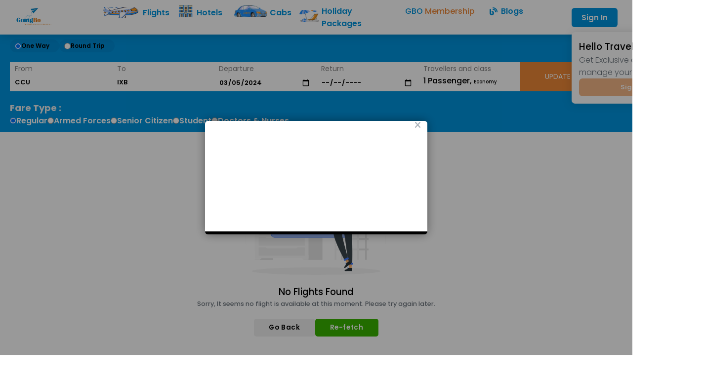

--- FILE ---
content_type: text/html; charset=UTF-8
request_url: https://goingbo.com/flight/search?journey_type=1&from=CCU&to=IXB&dep_date=2024-03-05
body_size: 16432
content:
<!DOCTYPE html>
<html lang="en">

<head>
    <!-- browser support meta tags -->
    <meta charset="UTF-8" />
    <meta http-equiv="X-UA-Compatible" content="IE=edge" />
    <meta http-equiv="Content-Type" content="text/html;charset=UTF-8" />
    <meta name="viewport" content="width=device-width, initial-scale=1.0" />

    <!-- Developer Attribute -->
    <meta author="Parth Pathak" />
    <meta designer=" Parth Pathak" />
    <meta developer="Parth Pathak" />
    
    <!-- search engine support meta tags Starts Here -->

    <!-- Title Tag for website -->
    <title>Traveller Detail</title>

    <!-- Meta Keywords -->
    <meta name="keywords"
        content="Traveller Detail" />

    <!-- Meta Description -->
    <meta name="description"
        content="Explore the world with comprehensive traveler details." />

    <!-- Other Meta tags that are usesd on all pages -->
    <meta name="google-site-verification" content="9O9fVV0rl9a_rrdpivdn2yusFUfNzRRWvpsJ9ItiTVc" /><script async src="https://www.googletagmanager.com/gtag/js?id=G-ERQMWRR621"></script><script>window.dataLayer = window.dataLayer || [];function gtag() {dataLayer.push(arguments);}gtag('js', new Date());gtag('config', 'G-ERQMWRR621');</script>

    
    <!-- If page has specific Meta Tags -->
    
    <!-- search engine support meta tags Ends Here-->

    <!-- html page Theme Color -->
    <meta name="theme-color" content="#002346" />
    <!-- html page icons -->
    <link rel="icon" href="https://goingbo.com/images/web assets/logo.png" type="image/png" />
    <link rel="apple-touch-icon" href="https://goingbo.com/images/web assets/logo.png" />
    <!-- Main Stylesheets -->
    <link rel="stylesheet" href="https://goingbo.com/icon/css/all.min.css">
    <link rel="stylesheet" href="https://goingbo.com/css/style.php">
    <!-- Other Stylesheets -->
        <link rel="stylesheet" href="https://goingbo.com/css/view_flights.css">
    <link rel="stylesheet" href="https://cdnjs.cloudflare.com/ajax/libs/font-awesome/6.6.0/css/all.min.css"/>


    <link rel="stylesheet" href="//cdnjs.cloudflare.com/ajax/libs/timepicker/1.3.5/jquery.timepicker.min.css">
    <link rel="stylesheet" href="https://unpkg.com/leaflet/dist/leaflet.css" />
    <script src="https://unpkg.com/leaflet/dist/leaflet.js"></script>




</head>

<body>
    <style>
    /* #loader {
        position: fixed;
        inset: 0;
        background: white;
        z-index: 99;
        display: flex;
        justify-content: center;
        align-items: center;
    }

    #loader:not(.show) {
        display: none;
    }

    .loading {
        border: 7px solid black;
        width: 60px;
        display: block;
        aspect-ratio: 1;
        animation: load 2s infinite forwards;
        border-radius: 60px;
        border-left-color: transparent;
        margin-inline: auto;
        margin-bottom: 30px;
    }

    @keyframes load {
        0% {
            rotate: 0deg;
        }

        100% {
            rotate: 360deg;
        }
    } */

    #loader {
        position: fixed;
        inset: 0;
        background: white;
        z-index: 99;
        display: flex;
        justify-content: center;
        align-items: center;
    }  

    #loader:not(.show) {
        display: none;
    }

    .loading {
        border: 7px solid black;
        width: 60px;
        display: block;
        aspect-ratio: 1;
        animation: load 2s infinite forwards;
        border-radius: 60px;
        border-left-color: transparent;
        margin-inline: auto;
        margin-bottom: 30px;
    }

    @keyframes load {
        0% {
            rotate: 0deg;
        }

        100% {
            rotate: 360deg;
        }
    }
    
    .loader_details {
        display: flex;
        flex-direction: column;
        justify-content: center;
        align-items: center;
        opacity: 0;
        transform: translateY(-20px);
        transition: opacity 0.3s ease-in-out, transform 0.3s ease-in-out;
    }
    
    #loader.show .loader_details {
        opacity: 1;
        transform: translateY(0);
    }
    
    .loader_details img {
        width: 100px; /* Adjust the width as needed */
        height: auto; /* Maintain aspect ratio */
        margin-bottom: 10px;
        /* Apply any additional styling you need */
        
    }
    
    
    
</style>



    <header>
    <div class="header_main">
        <a href="https://goingbo.com" class="brand">
            <img src="https://goingbo.com/images/logo.png" alt="logo">
        </a>
        <nav class="prime_nav rflex active">
            <li>
                <a href="https://goingbo.com/flight">
                    <img src="https://goingbo.com/images/web assets/icon-1.png" style="padding: 4px;" class="web_logo " alt="logo">
                    <span style="margin: 0px 5px 0px 5px;">Flights</span>
                </a>
            </li>
            <li>
                <a href="https://goingbo.com/hotel">
                    <img src="https://goingbo.com/images/web assets/icon-3.png" style="padding-bottom: 5px;" class="web_logo" alt="logo">
                    <span style="margin: 0px 0px 0px 5px;">Hotels</span>
                </a>
            </li>
            
            <li>
                <a href="https://goingbo.com/cab">
                    <img src="https://goingbo.com/images/web assets/icon-4.png" style="padding: 0 5px 6px 0;"  class="web_logo" alt="logo">
                    <span> Cabs </span>
                </a>
            </li>
            <li>
                <a href="https://goingbo.com/packages" >
                    <img src="https://goingbo.com/images/web assets/icon-2.png" style="padding-bottom: 6px;" class="web_logo" alt="logo">
                    <span style="margin: 0px 0px 0px 5px;">Holiday Packages</span>
                </a>
            </li>

            
            <li class="club_box">
                <a href="https://goingbo.com/membership" target="_blank">
                    <h6 class="brand"><span>G</span><span>BO </span>
                    <span> Membership</span>
                </h6>
                </a>
                <ul class="club">
                    <h5>Be a Member</h5>
                    <p>Get travel offers, perks and rewards with each booking with great discount</p>
                    <a href="https://goingbo.com/membership" class="btn" target="_blank">Explore Membership</a>
                </ul>
            </li>
            <li>
                <a href="https://goingbo.com/blogs">
                    <i class="fa-solid fa-blog"></i>
                    <span>Blogs</span>
                </a>
            </li>
        </nav>
        <nav class="sec_nav rflex aic">
                            <li class="sign_in_box">
                    <a href="https://goingbo.com/user/login" class="btn prime">Sign In</a>
                    <ul class="sign_in">
                        <h5>Hello Traveller</h5>
                        <p>Get Exclusive deals and manage your bookings</p>
                        <li><a href="https://goingbo.com/user/login" class="btn">Sign In/Up</a></li>
                    </ul>
                </li>
                        <i class="fa-solid fa-bars-staggered" id="sidebar_opener"></i>
        </nav>
        <div class="side_nav">
            <a href="https://goingbo.com" class="brand">
                <img src="https://goingbo.com/images/logo.png" alt="logo">
            </a>
            <ul class="prime_side_nav">
                            <li>
                    <a href="https://goingbo.com">
                        <i class="fa-solid fa-plane"></i>
                        <span>Flight</span>
                    </a>
                </li>
                <li>
                    <a href="https://goingbo.com/hotel">
                        <i class="fa-solid fa-hotel"></i>
                        <span>Hotel</span>
                    </a>
                </li>
                
                
                <li><a href="https://goingbo.com/cab" target="_blank"><i class="fa-solid fa-cab"></i><span
                            class="brand"><span>G</span><span>BO </span>
                            Cabs</span></a></li>
                <li><a href="https://goingbo.com/packages" target="_blank"><i class="fa-solid fa-badge-percent"></i>Holiday
                        Packages</a></li>
                <li>
                    <a href="https://goingbo.com/blogs">
                        <i class="fa-solid fa-blog"></i>
                        <span>Blogs</span>
                    </a>
                </li>
                            <ul class="member_box">
                    <h5 style="">Be a Member</h5>
                    <p>Get travel offers, perks and rewards with each booking with great discount</p>
                    <a href="https://goingbo.com/membership" class="btn" target="_blank">Explore Membership</a>
                </ul>
            </ul>
            <ul class="sec_side_nav signed_in">
                                    <h5>Hello Traveller</h5>
                    <p>Get Exclusive deals and manage your bookings</p>
                    <a href="https://goingbo.com/user/login" class="btn">Sign In/Up</a>
                            </ul>
        </div>
    </div>
</header>
        <main>
        <div class="update_search">
            <form action="https://goingbo.com/flight/search" method="get">
                <div class="trip_types">
                    <label for="po1" class="trip_type"><input type="radio" name="journey_type" id="po1"
                            value="1" checked> One Way </label>
                    <label for="po2" class="trip_type"><input type="radio" name="journey_type" id="po2"
                            value="2" > Round Trip </label>
                </div>



                <div class="update-search-bar">
                                <div class="vu-select">
                                    <div class="vu-content">
                                        <label for="">From</label>
                                        <input type="text" name="from" placeholder="Enter City " class="vu-input"
                                            value="CCU">
                                    </div>
                                    <div class="vu-suggestion"></div>
                                </div>
                                <div class="vu-select">
                                    <div class="vu-content">
                                        <label for="">To</label>
                                        <input type="text" name="to" placeholder="Enter City " class="vu-input"
                                            value="IXB">
                                    </div>
                                    <div class="vu-suggestion"></div>
                                </div>
                                <div class="vu-date">
                                    <div class="vu-content">
                                        <label for="">Departure</label>
                                        <input type="date" name="dep_date" id="dep_date"
                                            value="2024-03-05">
                                    </div>
                                    <div class="vu-suggestion"></div>
                                </div>
                                <div class="vu-date">
                                    <div class="vu-content">
                                        <label for="">Return</label>
                                        <input type="date" name="ret_date" id="ret_date"
                                            value="" min="2024-03-05">
                                    </div>
                                    <div class="vu-suggestion"></div>
                                </div>
                        <div class="field pax">
                            <div class="paxs">
                                <div class="vu-content">
                                    <label for="">Travellers and class</label>
                                    <h6 id="pass_det">1 Passenger, <span>Economy</span></h6>
                                </div>
                                <div class="pax_box">
                                    <div class="counters rflex">
                                        <div class="count-wrap">
                                            <h6 class="counter_title">Adults</h6>
                                            <p class="counter_desc">(above 12 years)</p>
                                            <div class="counter">
                                                <i class="fa-solid fa-minus"></i>
                                                <input type="number" name="adult" id="adult_pax" value="1">
                                                <i class="fa-solid fa-plus"></i>
                                            </div>
                                        </div>
                                        <div class="count-wrap">
                                            <h6 class="counter_title">Children</h6>
                                            <p class="counter_desc">(2-12 years)</p>
                                            <div class="counter">
                                                <i class="fa-solid fa-minus"></i>
                                                <input type="number" name="child" id="child_pax" value="0">
                                                <i class="fa-solid fa-plus"></i>
                                            </div>
                                        </div>
                                        <div class="count-wrap">
                                            <h6 class="counter_title">Infants</h6>
                                            <p class="counter_desc">(0-2 years)</p>
                                            <div class="counter">
                                                <i class="fa-solid fa-minus"></i>
                                                <input type="number" name="infant" id="infant_pax" value="0">
                                                <i class="fa-solid fa-plus"></i>
                                            </div>
                                        </div>
                                    </div>
                                    <div class="flight_classes rflex wrap">
                                        <div class="flight_class col-6">
                                            <input type="radio" name="travelclass" value="1" id="iop0"
                                                checked>
                                            <label for="iop0">All</label>
                                        </div>
                                        <div class="flight_class col-6">
                                            <input type="radio" name="travelclass" value="2" id="iop1">
                                            <label for="iop1">Economy</label>
                                        </div>
                                        <div class="flight_class col-6">
                                            <input type="radio" name="travelclass" value="3" id="iop2">
                                            <label for="iop2">Premium Economy</label>
                                        </div>
                                        <div class="flight_class col-6">
                                            <input type="radio" name="travelclass" value="4" id="iop3">
                                            <label for="iop3">Business</label>
                                        </div>
                                        <div class="flight_class col-6">
                                            <input type="radio" name="travelclass" value="5" id="iop4">
                                            <label for="iop4">Premium Business</label>
                                        </div>
                                        <div class="flight_class col-6">
                                            <input type="radio" name="travelclass" value="6" id="iop5">
                                            <label for="iop5">First Class</label>
                                        </div>
                                    </div>
                                </div>
                            </div>
                        </div>
                        <div>
                            <button type="submit" class="update-btn"> UPDATE SEARCH </button>
                        </div>

                </div>



                <div class="fare_type_box rflex aic jcsb wrap">
                    <div class="aic">
                        <p>Fare Type :</p>
                        <div class="fare_types rflex wrap">
                            <div class="fare_type">
                                <input type="radio" name="fare_type" id="f1" checked value="1">
                                <label for="f1">Regular</label>
                            </div>
                            <div class="fare_type">
                                <input type="radio" name="fare_type" id="f2" value="4">
                                <label for="f2">Armed Forces</label>
                            </div>
                            <div class="fare_type">
                                <input type="radio" name="fare_type" id="f3" value="5">
                                <label for="f3">Senior Citizen</label>
                            </div>
                            <div class="fare_type">
                                <input type="radio" name="fare_type" id="f4" value="3">
                                <label for="f4">Student</label>
                            </div>
                            <div class="fare_type">
                                <input type="radio" name="fare_type" id="f5" value="2">
                                <label for="f5">Doctors & Nurses</label>
                            </div>
                        </div>
                    </div>
                </div>
            </form>
        </div>
                    <div class="error_box">
                                    <div class="img_wrap">
                        <svg xmlns="http://www.w3.org/2000/svg" viewBox="0 0 500 372.61">
                            <defs>
                                <style>
                                    .cls-1,
                                    .cls-6 {
                                        fill: #ebebeb;
                                    }

                                    .cls-2 {
                                        fill: #e6e6e6;
                                    }

                                    .cls-3 {
                                        fill: #f0f0f0;
                                    }

                                    .cls-4 {
                                        fill: #fafafa;
                                    }

                                    .cls-10,
                                    .cls-15,
                                    .cls-19,
                                    .cls-5 {
                                        fill: #fff;
                                    }

                                    .cls-6 {
                                        opacity: 0.6;
                                    }

                                    .cls-7 {
                                        fill: #f5f5f5;
                                    }

                                    .cls-8 {
                                        fill: #e0e0e0;
                                    }

                                    .cls-9 {
                                        fill: #407bff;
                                    }

                                    .cls-10 {
                                        opacity: 0.5;
                                    }

                                    .cls-11 {
                                        fill: #ffb573;
                                    }

                                    .cls-12 {
                                        fill: #263238;
                                    }

                                    .cls-13 {
                                        fill: #ff5652;
                                    }

                                    .cls-14,
                                    .cls-18 {
                                        opacity: 0.2;
                                    }

                                    .cls-15 {
                                        opacity: 0.1;
                                    }

                                    .cls-16,
                                    .cls-19 {
                                        opacity: 0.3;
                                    }

                                    .cls-17 {
                                        opacity: 0.4;
                                    }
                                </style>
                            </defs>
                            <g id="Layer_2" data-name="Layer 2">
                                <g id="Character">
                                    <rect class="cls-1" y="327.45" width="500" height="0.25" />
                                    <rect class="cls-1" x="416.78" y="343.54" width="33.12" height="0.25" />
                                    <rect class="cls-1" x="322.53" y="346.26" width="8.69" height="0.25" />
                                    <rect class="cls-1" x="396.59" y="334.26" width="19.19" height="0.25" />
                                    <rect class="cls-1" x="52.46" y="335.94" width="43.19" height="0.25" />
                                    <rect class="cls-1" x="104.56" y="335.94" width="6.33" height="0.25" />
                                    <rect class="cls-1" x="131.47" y="340.16" width="93.68" height="0.25" />
                                    <path class="cls-1"
                                        d="M237,282.85H43.91a5.71,5.71,0,0,1-5.7-5.71V5.71A5.71,5.71,0,0,1,43.91,0H237a5.71,5.71,0,0,1,5.71,5.71V277.14A5.71,5.71,0,0,1,237,282.85ZM43.91.25a5.46,5.46,0,0,0-5.45,5.46V277.14a5.46,5.46,0,0,0,5.45,5.46H237a5.47,5.47,0,0,0,5.46-5.46V5.71A5.47,5.47,0,0,0,237,.25Z" />
                                    <path class="cls-1"
                                        d="M453.31,282.85H260.21a5.72,5.72,0,0,1-5.71-5.71V5.71A5.72,5.72,0,0,1,260.21,0h193.1A5.71,5.71,0,0,1,459,5.71V277.14A5.71,5.71,0,0,1,453.31,282.85ZM260.21.25a5.47,5.47,0,0,0-5.46,5.46V277.14a5.47,5.47,0,0,0,5.46,5.46h193.1a5.47,5.47,0,0,0,5.46-5.46V5.71A5.47,5.47,0,0,0,453.31.25Z" />
                                    <rect class="cls-2" x="289.69" y="28.88" width="137.78" height="90.23"
                                        transform="translate(717.16 147.99) rotate(180)" />
                                    <rect class="cls-3" x="285.49" y="28.88" width="140.02" height="90.23"
                                        transform="translate(710.99 147.99) rotate(180)" />
                                    <rect class="cls-2" x="289.69" y="119.11" width="137.78" height="17.71"
                                        transform="translate(717.16 255.92) rotate(180)" />
                                    <rect class="cls-3" x="278.48" y="119.11" width="140.02" height="17.71"
                                        transform="translate(696.99 255.92) rotate(180)" />
                                    <rect class="cls-4" x="316.27" y="9.87" width="78.46" height="128.25"
                                        transform="translate(429.49 -281.5) rotate(90)" />
                                    <polygon class="cls-5"
                                        points="390.7 113.22 374.32 34.77 348.76 34.77 365.14 113.22 390.7 113.22" />
                                    <path class="cls-3"
                                        d="M416.9,107.36a.42.42,0,0,0,.42-.42V38.59a.42.42,0,0,0-.42-.42.42.42,0,0,0-.42.42v68.35A.42.42,0,0,0,416.9,107.36Z" />
                                    <polygon class="cls-5"
                                        points="359.65 113.22 343.27 34.77 333.3 34.77 349.69 113.22 359.65 113.22" />
                                    <rect class="cls-2" x="252.52" y="73.62" width="78.46" height="0.75"
                                        transform="translate(365.74 -217.75) rotate(90)" />
                                    <polygon class="cls-6"
                                        points="284.1 43.64 421.88 43.64 422.42 37.05 284.64 37.05 284.1 43.64" />
                                    <polygon class="cls-6"
                                        points="284.1 54.44 421.88 54.44 422.42 47.85 284.64 47.85 284.1 54.44" />
                                    <polygon class="cls-6"
                                        points="284.1 65.24 421.88 65.24 422.42 58.66 284.64 58.66 284.1 65.24" />
                                    <polygon class="cls-6"
                                        points="284.1 76.05 421.88 76.05 422.42 69.46 284.64 69.46 284.1 76.05" />
                                    <polygon class="cls-6"
                                        points="284.1 86.85 421.88 86.85 422.42 80.26 284.64 80.26 284.1 86.85" />
                                    <polygon class="cls-6"
                                        points="284.1 97.65 421.88 97.65 422.42 91.06 284.64 91.06 284.1 97.65" />
                                    <rect class="cls-2" x="378.8" y="261.83" width="28.89" height="5.7" />
                                    <rect class="cls-2" x="324.31" y="196.38" width="5.33" height="131.07"
                                        transform="translate(653.95 523.83) rotate(180)" />
                                    <rect class="cls-7" x="305.84" y="261.83" width="72.96" height="5.7"
                                        transform="translate(684.63 529.35) rotate(180)" />
                                    <rect class="cls-2" x="378.8" y="293" width="28.89" height="5.7" />
                                    <rect class="cls-7" x="305.84" y="293" width="72.96" height="5.7"
                                        transform="translate(684.63 591.69) rotate(180)" />
                                    <rect class="cls-2" x="378.8" y="199.5" width="28.89" height="5.7" />
                                    <rect class="cls-7" x="305.84" y="199.5" width="72.96" height="5.7"
                                        transform="translate(684.63 404.69) rotate(180)" />
                                    <rect class="cls-2" x="378.8" y="230.66" width="28.89" height="5.7" />
                                    <rect class="cls-7" x="305.84" y="230.66" width="72.96" height="5.7"
                                        transform="translate(684.63 467.02) rotate(180)" />
                                    <rect class="cls-2" x="397.27" y="196.38" width="5.33" height="131.07"
                                        transform="translate(799.88 523.83) rotate(180)" />
                                    <rect class="cls-7" x="373.47" y="196.38" width="5.33" height="131.07"
                                        transform="translate(752.26 523.83) rotate(180)" />
                                    <rect class="cls-7" x="305.84" y="196.38" width="5.33" height="131.07"
                                        transform="translate(617 523.83) rotate(180)" />
                                    <rect class="cls-2" x="65.37" y="221.55" width="54.58" height="105.89"
                                        transform="translate(185.33 549) rotate(180)" />
                                    <polygon class="cls-4"
                                        points="79.95 327.45 65.37 327.45 65.37 312.83 95.23 312.83 79.95 327.45" />
                                    <rect class="cls-2" x="214.18" y="221.55" width="54.58" height="105.89"
                                        transform="translate(482.94 549) rotate(180)" />
                                    <rect class="cls-4" x="65.37" y="221.55" width="161.53" height="100.86"
                                        transform="translate(292.28 543.97) rotate(180)" />
                                    <polygon class="cls-4"
                                        points="212.33 327.45 226.9 327.45 226.9 312.83 197.05 312.83 212.33 327.45" />
                                    <rect class="cls-3" x="76.68" y="259.14" width="138.92" height="25.24"
                                        transform="translate(292.28 543.52) rotate(180)" />
                                    <rect class="cls-3" x="76.68" y="289.77" width="138.92" height="25.24"
                                        transform="translate(292.28 604.79) rotate(180)" />
                                    <path class="cls-4"
                                        d="M103.08,257h86.11a4.58,4.58,0,0,1,4.58,4.58v.31a0,0,0,0,1,0,0H98.51a0,0,0,0,1,0,0v-.31A4.58,4.58,0,0,1,103.08,257Z"
                                        transform="translate(292.28 518.79) rotate(180)" />
                                    <rect class="cls-3" x="76.68" y="228.5" width="138.92" height="25.24"
                                        transform="translate(292.28 482.25) rotate(180)" />
                                    <path class="cls-4"
                                        d="M103.08,226.32h86.11a4.58,4.58,0,0,1,4.58,4.58v.31a0,0,0,0,1,0,0H98.51a0,0,0,0,1,0,0v-.31A4.58,4.58,0,0,1,103.08,226.32Z"
                                        transform="translate(292.28 457.52) rotate(180)" />
                                    <path class="cls-4"
                                        d="M103.08,287.59h86.11a4.58,4.58,0,0,1,4.58,4.58v.31a0,0,0,0,1,0,0H98.51a0,0,0,0,1,0,0v-.31A4.58,4.58,0,0,1,103.08,287.59Z"
                                        transform="translate(292.28 580.06) rotate(180)" />
                                    <rect class="cls-2" x="74.07" y="28.88" width="137.78" height="90.23"
                                        transform="translate(285.92 147.99) rotate(180)" />
                                    <rect class="cls-3" x="69.86" y="28.88" width="140.02" height="90.23"
                                        transform="translate(279.75 147.99) rotate(180)" />
                                    <rect class="cls-2" x="74.07" y="119.11" width="137.78" height="17.71"
                                        transform="translate(285.92 255.92) rotate(180)" />
                                    <rect class="cls-3" x="62.86" y="119.11" width="140.02" height="17.71"
                                        transform="translate(265.74 255.92) rotate(180)" />
                                    <rect class="cls-4" x="100.65" y="9.87" width="78.46" height="128.25"
                                        transform="translate(213.87 -65.88) rotate(90)" />
                                    <polygon class="cls-5"
                                        points="175.08 113.22 158.7 34.77 133.14 34.77 149.52 113.22 175.08 113.22" />
                                    <path class="cls-3"
                                        d="M201.27,107.36a.42.42,0,0,0,.42-.42V38.59a.42.42,0,0,0-.42-.42.42.42,0,0,0-.42.42v68.35A.42.42,0,0,0,201.27,107.36Z" />
                                    <polygon class="cls-5"
                                        points="144.03 113.22 127.65 34.77 117.68 34.77 134.06 113.22 144.03 113.22" />
                                    <rect class="cls-2" x="36.9" y="73.62" width="78.46" height="0.75"
                                        transform="translate(150.12 -2.13) rotate(90)" />
                                    <polygon class="cls-6"
                                        points="68.47 43.64 206.25 43.64 206.79 37.05 69.01 37.05 68.47 43.64" />
                                    <polygon class="cls-6"
                                        points="68.47 47.35 206.25 47.35 206.79 40.77 69.01 40.77 68.47 47.35" />
                                    <polygon class="cls-6"
                                        points="68.47 51.07 206.25 51.07 206.79 44.48 69.01 44.48 68.47 51.07" />
                                    <polygon class="cls-6"
                                        points="68.47 54.78 206.25 54.78 206.79 48.2 69.01 48.2 68.47 54.78" />
                                    <polygon class="cls-6"
                                        points="68.47 58.5 206.25 58.5 206.79 51.91 69.01 51.91 68.47 58.5" />
                                    <polygon class="cls-6"
                                        points="68.47 62.22 206.25 62.22 206.79 55.63 69.01 55.63 68.47 62.22" />
                                    <rect class="cls-7" x="96.01" y="165.23" width="4.76" height="53.09"
                                        transform="translate(196.79 383.54) rotate(180)" />
                                    <rect class="cls-4" x="96.63" y="165.19" width="1.35" height="53.09"
                                        transform="translate(194.6 383.47) rotate(180)" />
                                    <rect class="cls-4" x="98.54" y="165.19" width="0.53" height="53.09"
                                        transform="translate(197.6 383.47) rotate(180)" />
                                    <path class="cls-3"
                                        d="M80.76,217.11H116a0,0,0,0,1,0,0v0a4.44,4.44,0,0,1-4.44,4.44H85.21a4.44,4.44,0,0,1-4.44-4.44v0A0,0,0,0,1,80.76,217.11Z"
                                        transform="translate(196.79 438.67) rotate(180)" />
                                    <path class="cls-3"
                                        d="M89.84,198.19h0a1.38,1.38,0,0,0,1.37-1.37V162a1.37,1.37,0,0,0-1.37-1.37h0A1.37,1.37,0,0,0,88.46,162v34.81A1.38,1.38,0,0,0,89.84,198.19Z" />
                                    <polygon class="cls-8"
                                        points="77.07 177.85 119.72 177.85 114.81 148.05 81.98 148.05 77.07 177.85" />
                                    <ellipse id="_Path_" data-name="&lt;Path&gt;" class="cls-7" cx="250"
                                        cy="361.29" rx="193.89" ry="11.32" />
                                    <rect class="cls-9" x="103.78" y="147.42" width="1" height="18.49"
                                        transform="translate(-10.98 7.9) rotate(-4.12)" />
                                    <rect class="cls-9" x="105.38" y="175.4" width="1" height="6.96"
                                        transform="translate(-12.58 8.07) rotate(-4.12)" />
                                    <path class="cls-9"
                                        d="M337.71,260.21H123.55a9.65,9.65,0,0,1-9.44-8.81L103.59,105.27a8.1,8.1,0,0,1,8.17-8.8H325.92a9.65,9.65,0,0,1,9.44,8.8L345.88,251.4A8.11,8.11,0,0,1,337.71,260.21Z" />
                                    <path class="cls-9"
                                        d="M338.53,260.21H124.37a9.65,9.65,0,0,1-9.44-8.81L104.41,105.27a8.1,8.1,0,0,1,8.17-8.8H326.74a9.65,9.65,0,0,1,9.44,8.8L346.7,251.4A8.1,8.1,0,0,1,338.53,260.21Z" />
                                    <path class="cls-10"
                                        d="M338.53,260.21H124.37a9.65,9.65,0,0,1-9.44-8.81L104.41,105.27a8.1,8.1,0,0,1,8.17-8.8H326.74a9.65,9.65,0,0,1,9.44,8.8L346.7,251.4A8.1,8.1,0,0,1,338.53,260.21Z" />
                                    <path class="cls-9"
                                        d="M327.06,100.87H112.9q-.36,0-.72,0c-5.47.45-4.35,8.78,1.17,8.78H327.87c5.53,0,5.45-8.33-.09-8.78Q327.42,100.87,327.06,100.87Z" />
                                    <path class="cls-4"
                                        d="M118.48,105.27a1.85,1.85,0,0,1-1.88,2,2.2,2.2,0,0,1-2.16-2,1.86,1.86,0,0,1,1.87-2A2.21,2.21,0,0,1,118.48,105.27Z" />
                                    <path class="cls-4"
                                        d="M125.35,105.27a1.85,1.85,0,0,1-1.88,2,2.2,2.2,0,0,1-2.16-2,1.86,1.86,0,0,1,1.87-2A2.21,2.21,0,0,1,125.35,105.27Z" />
                                    <path class="cls-4"
                                        d="M132.21,105.27a1.85,1.85,0,0,1-1.87,2,2.19,2.19,0,0,1-2.16-2,1.85,1.85,0,0,1,1.87-2A2.21,2.21,0,0,1,132.21,105.27Z" />
                                    <path class="cls-5"
                                        d="M332.85,245.62H128a3.49,3.49,0,0,1-3.42-3.19l-8.65-120.17a2.92,2.92,0,0,1,3-3.19h204.9a3.48,3.48,0,0,1,3.42,3.19l8.66,120.17A2.94,2.94,0,0,1,332.85,245.62Z" />
                                    <polygon class="cls-5"
                                        points="246.53 199.85 243.19 153.53 233.09 147.44 205.28 147.44 209.06 199.85 246.53 199.85" />
                                    <path class="cls-9"
                                        d="M246.53,200.33H209.06a.49.49,0,0,1-.49-.45l-3.77-52.4a.5.5,0,0,1,.13-.37.47.47,0,0,1,.35-.15h27.81a.45.45,0,0,1,.25.07l10.1,6.08a.47.47,0,0,1,.24.38L247,199.81a.47.47,0,0,1-.13.37A.51.51,0,0,1,246.53,200.33Zm-37-1H246l-3.28-45.55L233,147.93H205.8Z" />
                                    <polygon class="cls-1"
                                        points="243.19 153.53 233.09 147.44 236.8 155.5 243.19 153.53" />
                                    <path class="cls-9"
                                        d="M236.8,156a.48.48,0,0,1-.44-.29l-3.71-8a.48.48,0,0,1,.69-.62l10.1,6.08a.5.5,0,0,1,.24.48.51.51,0,0,1-.34.4l-6.4,2Zm-2.61-7.32,2.87,6.24,5-1.53Z" />
                                    <path class="cls-9"
                                        d="M221,171.05a2,2,0,0,1-2,2.12,2.31,2.31,0,0,1-2.26-2.12,1.93,1.93,0,0,1,2-2.11A2.31,2.31,0,0,1,221,171.05Z" />
                                    <path class="cls-9"
                                        d="M234.7,171.05a1.94,1.94,0,0,1-2,2.12,2.32,2.32,0,0,1-2.27-2.12,1.94,1.94,0,0,1,2-2.11A2.3,2.3,0,0,1,234.7,171.05Z" />
                                    <path class="cls-9"
                                        d="M238.58,184.78a.48.48,0,0,1-.48-.45c-.25-3.4-5.59-6.17-11.9-6.17-4.19,0-7.95,1.24-9.81,3.25a3.74,3.74,0,0,0-1.14,2.85.49.49,0,0,1-1,.07,4.75,4.75,0,0,1,1.4-3.58c2-2.2,6.07-3.56,10.52-3.56,6.93,0,12.58,3.11,12.86,7.07a.48.48,0,0,1-.45.52Z" />
                                    <path class="cls-9"
                                        d="M213.17,166.76a.46.46,0,0,1-.33-.13.48.48,0,0,1,0-.68l2.13-2.29a.47.47,0,0,1,.68,0,.48.48,0,0,1,0,.68l-2.13,2.29A.47.47,0,0,1,213.17,166.76Z" />
                                    <path class="cls-9"
                                        d="M237.58,166.76a.5.5,0,0,1-.33-.13l-2.45-2.28a.48.48,0,0,1,0-.69.47.47,0,0,1,.68,0l2.45,2.29a.48.48,0,0,1,0,.68A.51.51,0,0,1,237.58,166.76Z" />
                                    <path class="cls-9"
                                        d="M202.26,210.2h2.26l3.26,4.33-.31-4.33h2.28l.56,7.83H208l-3.24-4.3.31,4.3h-2.28Z" />
                                    <path class="cls-9"
                                        d="M211.33,214.12a3.79,3.79,0,0,1,.86-3,3.72,3.72,0,0,1,2.9-1.07,4.38,4.38,0,0,1,3.09,1.05,4.32,4.32,0,0,1,1.27,2.94,4.81,4.81,0,0,1-.3,2.25,3,3,0,0,1-1.24,1.37,4.26,4.26,0,0,1-2.14.49,5.1,5.1,0,0,1-2.23-.43,3.6,3.6,0,0,1-1.5-1.33A4.66,4.66,0,0,1,211.33,214.12Zm2.43,0a2.77,2.77,0,0,0,.56,1.71,1.63,1.63,0,0,0,1.24.52,1.38,1.38,0,0,0,1.17-.51A2.75,2.75,0,0,0,217,214a2.57,2.57,0,0,0-.56-1.62,1.64,1.64,0,0,0-1.25-.51,1.38,1.38,0,0,0-1.14.52A2.48,2.48,0,0,0,213.76,214.13Z" />
                                    <path class="cls-9"
                                        d="M224.15,210.2h3.6a4.51,4.51,0,0,1,1.74.29,3.06,3.06,0,0,1,1.14.83,3.76,3.76,0,0,1,.71,1.25,6.3,6.3,0,0,1,.3,1.52,5.08,5.08,0,0,1-.15,1.95,2.8,2.8,0,0,1-.71,1.16,2.3,2.3,0,0,1-1,.62,5.56,5.56,0,0,1-1.43.21h-3.59ZM226.7,212l.31,4.28h.59a2.48,2.48,0,0,0,1.07-.16,1.08,1.08,0,0,0,.46-.59,3.56,3.56,0,0,0,.08-1.36,2.78,2.78,0,0,0-.53-1.71,1.85,1.85,0,0,0-1.38-.46Z" />
                                    <path class="cls-9"
                                        d="M237.45,216.74H234.7l-.29,1.29h-2.47l2.38-7.83H237l3.51,7.83h-2.54Zm-.63-1.69-1.06-2.82-.66,2.82Z" />
                                    <path class="cls-9"
                                        d="M239.37,210.2h7.36l.14,1.93H244.4l.42,5.9H242.4l-.42-5.9h-2.47Z" />
                                    <path class="cls-9"
                                        d="M252.37,216.74h-2.75l-.29,1.29h-2.47l2.38-7.83h2.64l3.5,7.83h-2.53Zm-.63-1.69-1.07-2.82-.65,2.82Z" />
                                    <path class="cls-11"
                                        d="M353.69,118.13c.89-.45,2-1,2.94-1.57s2-1.13,3-1.72c1.95-1.21,3.93-2.4,5.8-3.73a76.14,76.14,0,0,0,10.52-8.65c.41-.38.77-.81,1.16-1.21l.57-.61.28-.31.14-.15s0,0,0,0l0,0c-.14.27,0,.19,0-.07a5.28,5.28,0,0,0,.15-1.09,30.52,30.52,0,0,0-.73-6.32c-.89-4.49-2.24-9.1-3.57-13.62l3.88-1.7A80.94,80.94,0,0,1,383.94,91a31.57,31.57,0,0,1,1.72,7.89,12.07,12.07,0,0,1-.08,2.51,7.67,7.67,0,0,1-1.22,3.28l-.17.23-.13.17-.15.19-.31.37-.62.75c-.41.5-.81,1-1.25,1.48A71.3,71.3,0,0,1,370.35,118c-2,1.49-4.12,2.91-6.29,4.19q-1.6,1-3.27,1.89c-1.13.62-2.19,1.17-3.47,1.76Z" />
                                    <path class="cls-9"
                                        d="M344.79,353.23a10.27,10.27,0,0,0,2.22-.3.22.22,0,0,0,.15-.16.21.21,0,0,0-.09-.2c-.29-.19-2.83-1.83-3.81-1.39a.68.68,0,0,0-.39.56,1.14,1.14,0,0,0,.33,1.05A2.41,2.41,0,0,0,344.79,353.23Zm1.65-.59c-1.45.29-2.55.24-3-.14a.77.77,0,0,1-.2-.71c0-.17.1-.22.17-.25C343.94,351.31,345.41,352,346.44,352.64Z" />
                                    <path class="cls-9"
                                        d="M347,352.93a.21.21,0,0,0,.2-.2c0-.1,0-2.51-.92-3.32a1.05,1.05,0,0,0-.84-.26.69.69,0,0,0-.67.55c-.19.94,1.33,2.75,2.13,3.21Zm-1.43-3.39a.61.61,0,0,1,.44.17,4.51,4.51,0,0,1,.78,2.64c-.8-.64-1.75-2-1.63-2.57,0-.1.07-.21.32-.24Z" />
                                    <path class="cls-11"
                                        d="M346.22,93.11c-1,5-3,15,.45,18.36,0,0-1.36,5-10.59,5-10.16,0-4.85-5-4.85-5,5.54-1.32,5.39-5.44,4.43-9.3Z" />
                                    <path class="cls-12"
                                        d="M329.28,113.47c-1.59.22-.23-3.91.41-4.34,1.5-1,20.86-2.39,20.73,0-.08,1-.56,3-1.4,3.65S343.2,111.39,329.28,113.47Z" />
                                    <path class="cls-12"
                                        d="M332.44,112.08c-1.27.43-1.15-3.73-.72-4.23,1-1.16,16.67-5.19,17.13-2.91.18,1,.27,3-.27,3.71S343.44,108.15,332.44,112.08Z" />
                                    <path class="cls-12"
                                        d="M326.61,84.16a.43.43,0,0,1-.33-.15,3.18,3.18,0,0,0-2.59-1.23.39.39,0,0,1-.44-.35.41.41,0,0,1,.35-.44,4,4,0,0,1,3.29,1.52.4.4,0,0,1-.05.56A.5.5,0,0,1,326.61,84.16Z" />
                                    <path class="cls-13"
                                        d="M324.67,89.05a17.91,17.91,0,0,1-2,4.53,2.9,2.9,0,0,0,2.44.21Z" />
                                    <path class="cls-12"
                                        d="M325.16,87.83c.07.68-.24,1.26-.68,1.3s-.85-.47-.91-1.14.24-1.25.67-1.3S325.09,87.16,325.16,87.83Z" />
                                    <path class="cls-12" d="M324.44,86.71l-1.66-.3S323.73,87.59,324.44,86.71Z" />
                                    <polygon class="cls-11"
                                        points="356.7 352.73 348.32 352.73 348.98 333.33 357.36 333.33 356.7 352.73" />
                                    <path class="cls-12"
                                        d="M347.66,351.76h9.41a.67.67,0,0,1,.67.58l1.07,7.44a1.35,1.35,0,0,1-1.34,1.49c-3.28-.06-4.86-.25-9-.25-2.55,0-6.27.27-9.78.27s-3.71-3.48-2.24-3.8c6.56-1.41,7.6-3.35,9.81-5.21A2.17,2.17,0,0,1,347.66,351.76Z" />
                                    <g class="cls-14">
                                        <polygon
                                            points="357.36 333.34 348.98 333.34 348.64 343.34 357.02 343.34 357.36 333.34" />
                                    </g>
                                    <path class="cls-11"
                                        d="M323.37,123.09c-5.18-2-10.12-4.23-15.05-6.75a91.31,91.31,0,0,1-14.4-8.78,32,32,0,0,1-3.42-3.07c-.28-.3-.56-.57-.83-.92a11.32,11.32,0,0,1-.88-1.13,7.94,7.94,0,0,1-1.34-3.61,8.22,8.22,0,0,1,.49-3.62,10.9,10.9,0,0,1,1.41-2.61,18.71,18.71,0,0,1,3.39-3.52,41.33,41.33,0,0,1,7.3-4.66c1.24-.66,2.5-1.25,3.78-1.8s2.54-1.07,3.91-1.54l1.77,3.85c-4.36,2.75-8.88,5.77-12.2,9.16a13.86,13.86,0,0,0-1.95,2.49c-.48.79-.47,1.38-.39,1.33s0,0,.14.1l.4.43a7.07,7.07,0,0,0,.55.54,24.44,24.44,0,0,0,2.69,2.17,64.74,64.74,0,0,0,6.44,4c2.25,1.25,4.57,2.45,6.93,3.59,4.72,2.25,9.6,4.43,14.39,6.41Z" />
                                    <path class="cls-11"
                                        d="M312,82.2l1.38-3L307.06,77s-2,5.9.37,8.63h0A6.05,6.05,0,0,0,312,82.2Z" />
                                    <polygon class="cls-11"
                                        points="313.35 72.7 308.32 71.25 307.06 77.01 313.35 79.2 313.35 72.7" />
                                    <path class="cls-11" d="M378.35,79.49l.73-7L372.6,74s-.1,6.58,3.33,7.63Z" />
                                    <polygon class="cls-11"
                                        points="375.96 67.55 371.73 69.53 372.6 73.99 379.08 72.47 375.96 67.55" />
                                    <path class="cls-11"
                                        d="M347.54,83.3c.31,8.31.61,11.82-3.14,16.47-5.65,7-15.92,5.55-18.7-2.5-2.5-7.25-2.58-19.61,5.18-23.7A11.34,11.34,0,0,1,347.54,83.3Z" />
                                    <path class="cls-12"
                                        d="M343.92,99.75c8.16-3.52,13.52-11,11.26-22.57C353,66.06,345.51,65,342.41,67.27S331.58,66.14,326.94,70c-8,6.76-.44,14,3.52,18.37C332.82,93.27,335.92,103.21,343.92,99.75Z" />
                                    <path class="cls-9"
                                        d="M340.53,75.18a8.29,8.29,0,1,0,1.83-11.91A8.54,8.54,0,0,0,340.53,75.18Z" />
                                    <path class="cls-12"
                                        d="M342.65,68.05c-1.17-6.7,5.16-11.86,13.64-9.37s4,10,2.25,16,2.83,11.72,4.73,7.15-1.3-6-1.3-6,9,2.33.64,12.47-15.93-1-13.88-7.66C350.39,75.32,343.76,74.38,342.65,68.05Z" />
                                    <path class="cls-12"
                                        d="M334.18,70.58c-3.87-2-10.42-3.65-14.15,2.62-1.76,3-1.08,7-1.08,7l11.39.76Z" />
                                    <path class="cls-12"
                                        d="M317.61,78.22h0a.24.24,0,0,1-.24-.26c0-.17.29-4.19,2.72-6.72,5.87-6.1,12.75-1,14.71.66a.25.25,0,0,1-.32.38c-1.89-1.63-8.47-6.47-14-.69-2.3,2.39-2.58,6.36-2.58,6.4A.25.25,0,0,1,317.61,78.22Z" />
                                    <path class="cls-11"
                                        d="M331.85,88.08a6.91,6.91,0,0,1-1.65,4.28c-1.38,1.61-3,.82-3.33-1-.33-1.62,0-4.4,1.74-5.38S331.87,86.23,331.85,88.08Z" />
                                    <path class="cls-12"
                                        d="M330.05,164.17s.54,58.14,5.58,90.54c4.08,26.17,11.61,86.69,11.61,86.69h11.43s1.11-58.42-1-84.31c-5.23-65.49,8.28-77.74-2.62-92.92Z" />
                                    <path class="cls-15"
                                        d="M330.05,164.17s.54,58.14,5.58,90.54c4.08,26.17,11.61,86.69,11.61,86.69h11.43s1.11-58.42-1-84.31c-5.23-65.49,8.28-77.74-2.62-92.92Z" />
                                    <path class="cls-16"
                                        d="M336.06,190.55c4,17.55.81,45.19-1.38,57.36-2.32-18.48-3.49-42.43-4.07-60C332.68,184.57,334.64,184.35,336.06,190.55Z" />
                                    <polygon class="cls-9"
                                        points="345.68 341.63 360.23 341.63 360.99 336.52 345.6 336 345.68 341.63" />
                                    <path class="cls-9"
                                        d="M349.83,115.09c1.37-2.72,8.73-4.43,12.75-4.43l3,13.37s-8,11.89-11.34,10.63C350.31,133.17,346.9,120.92,349.83,115.09Z" />
                                    <path class="cls-17"
                                        d="M349.83,115.09c1.37-2.72,8.73-4.43,12.75-4.43l3,13.37s-8,11.89-11.34,10.63C350.31,133.17,346.9,120.92,349.83,115.09Z" />
                                    <path class="cls-9"
                                        d="M341.35,338.36a.2.2,0,0,0,0-.2.21.21,0,0,0-.21-.1c-.42.06-4.12.65-4.62,1.71a.63.63,0,0,0,0,.62,1.07,1.07,0,0,0,.86.57c1.21.13,3-1.55,3.9-2.57Zm-4.44,1.54c.34-.56,2.26-1.08,3.72-1.35-1.32,1.34-2.48,2.09-3.16,2a.73.73,0,0,1-.56-.38.25.25,0,0,1,0-.25S336.9,339.91,336.91,339.9Z" />
                                    <path class="cls-9"
                                        d="M341.35,338.36l0,0a.19.19,0,0,0,0-.19c-.06-.08-1.54-1.78-2.91-1.87a1.4,1.4,0,0,0-1.09.37.7.7,0,0,0-.27.89c.43.86,3.09,1.15,4.16.93A.18.18,0,0,0,341.35,338.36Zm-3.91-1.26a.79.79,0,0,1,.16-.18,1,1,0,0,1,.79-.27,4.65,4.65,0,0,1,2.39,1.46c-1.19.1-3.11-.26-3.37-.77A.24.24,0,0,1,337.44,337.1Z" />
                                    <polygon class="cls-11"
                                        points="350.08 334.81 342.42 338.21 339.01 331.11 334.55 321.81 334.02 320.73 341.68 317.32 342.27 318.53 346.59 327.54 350.08 334.81" />
                                    <polygon class="cls-18"
                                        points="346.59 327.54 339.01 331.11 334.55 321.81 342.27 318.53 346.59 327.54" />
                                    <path class="cls-12"
                                        d="M321.07,164.17S296.6,225,303.23,253.65c6,25.89,32.5,74.92,32.5,74.92L346,323.43s-16.39-59.19-18.16-72.05c-3.46-25,18.77-60.33,18.77-87.21Z" />
                                    <path class="cls-15"
                                        d="M321.07,164.17S296.6,225,303.23,253.65c6,25.89,32.5,74.92,32.5,74.92L346,323.43s-16.39-59.19-18.16-72.05c-3.46-25,18.77-60.33,18.77-87.21Z" />
                                    <path class="cls-12"
                                        d="M341.06,337.15l7.6-5.54a.67.67,0,0,1,.88.07l5.25,5.39a1.35,1.35,0,0,1-.21,2c-2.69,1.88-4.08,2.66-7.42,5.09-2.06,1.5-6.16,4.81-9,6.88s-5-.63-4-1.75c4.48-5,5.42-8.1,6.12-10.9A2.17,2.17,0,0,1,341.06,337.15Z" />
                                    <polygon class="cls-9"
                                        points="335.07 330.74 348.3 324.69 346.61 319.3 332.44 325.76 335.07 330.74" />
                                    <path class="cls-9"
                                        d="M327.56,114.41c-1.09-2.84-10.65-6-15.45-7L310,123.13s7.84,11.26,11.27,10.32C325.33,132.36,329.92,120.49,327.56,114.41Z" />
                                    <path class="cls-17"
                                        d="M327.56,114.41c-1.09-2.84-10.65-6-15.45-7L310,123.13s7.84,11.26,11.27,10.32C325.33,132.36,329.92,120.49,327.56,114.41Z" />
                                    <path class="cls-9"
                                        d="M317.07,113.61s-4,1.41,4,50.56h34c-.57-13.85-.59-22.38,6-50.8a100.28,100.28,0,0,0-14.45-1.9,107.4,107.4,0,0,0-15.44,0C324.59,112.07,317.07,113.61,317.07,113.61Z" />
                                    <path class="cls-17"
                                        d="M317.07,113.61s-4,1.41,4,50.56h34c-.57-13.85-.59-22.38,6-50.8a100.28,100.28,0,0,0-14.45-1.9,107.4,107.4,0,0,0-15.44,0C324.59,112.07,317.07,113.61,317.07,113.61Z" />
                                    <path class="cls-9"
                                        d="M355.6,162.17l1.53,3.05c.12.23-.16.47-.55.47H320.9c-.31,0-.56-.15-.58-.34l-.31-3c0-.21.25-.39.58-.39H355A.63.63,0,0,1,355.6,162.17Z" />
                                    <path class="cls-19"
                                        d="M355.6,162.17l1.53,3.05c.12.23-.16.47-.55.47H320.9c-.31,0-.56-.15-.58-.34l-.31-3c0-.21.25-.39.58-.39H355A.63.63,0,0,1,355.6,162.17Z" />
                                    <path class="cls-12"
                                        d="M351,166h.92c.19,0,.33-.09.31-.21l-.43-3.95c0-.12-.17-.21-.35-.21h-.93c-.18,0-.32.09-.31.21l.43,3.95C350.63,165.93,350.79,166,351,166Z" />
                                    <path class="cls-12"
                                        d="M328.61,166h.92c.18,0,.32-.09.31-.21l-.43-3.95c0-.12-.17-.21-.36-.21h-.92c-.19,0-.32.09-.31.21l.43,3.95C328.26,165.93,328.42,166,328.61,166Z" />
                                </g>
                            </g>
                        </svg>
                    </div>
                    <div class="details">
                        <h5>No Flights Found</h5>
                        <p class="desc">Sorry, It seems no flight is available at this moment. Please try again later.
                        </p>
                    </div>
                    <div class="actions">
                        <button class="sec" onclick="window.history.back()">Go Back</button>
                        <button class="prime" onclick="window.location.reload()">Re-fetch</button>
                    </div>
                            </div>
            </main>
    <footer>
    <div style="padding-inline: 50px; ">
        <section class="row nav_links">
            <div class="col-6 col-m-3">
                <div class="wrapper footer_block">
                    <h6 class="footer_block_title">OUR PRODUCTS</h6>
                    <nav class="footer_block_links">
                        <a href="https://goingbo.com/hotel">Domestic Hotels</a>
                        <a href="https://goingbo.com/hotel">International Hotels</a>
                        <a href="https://goingbo.com/flight">Domestic Flights</a>
                       
                        <a href="https://goingbo.com/packages">GoingBo Stay Packages </a>
                        <a href="https://goingbo.com/hotel">Couple Friendly Hotels</a>
                       
                        
                        

                        
                    </nav>
                </div>
            </div>
            <div class="col-6 col-m-3">
                <div class="wrapper footer_block">
                    <h6 class="footer_block_title">ABOUT US</h6>
                    <nav class="footer_block_links">
                        <a href="https://goingbo.com/contact"> Contact Us </a>
                        <a href="https://goingbo.com/blogs"> Blogs </a>
                        <a href="https://goingbo.com/terms"> Terms Policy </a>
                        <a href="https://goingbo.com/refund"> Refund Policy </a>
                        <a href="https://goingbo.com/privacy">Privacy Policy</a>

                        
                    </nav>
                </div>
            </div>
            <div class="col-6 col-m-3">
                <div class="wrapper footer_block">
                    <h6 class="footer_block_title">TRAVEL ESSENTIALS</h6>
                    <nav class="footer_block_links">
                        <a href="https://goingbo.com/membership"> Membership </a>
                        <a href="https://goingbo.com/cab">Cab Booking</a>
                        <a href="https://goingbo.com/cab/Airport-Transfer">Airport Cabs Booking</a>
                        <a href="https://goingbo.com/cab/Daily-Rental">Daily Rental Cabs Booking</a>
                        
                    </nav>
                </div>
            </div>
            <div class="col-6 col-m-3">
                <div class="wrapper footer_block">
                    <h6 class="footer_block_title">MORE LINKS</h6>
                    <nav class="footer_block_links">

                        <a href="https://goingbo.com/forex"> Forex Currency </a>
                        <a href="https://goingbo.com/flight">International Flights</a>
                        <a href="https://goingbo.com/hotel">Hotels Near Me</a>                        
                        <a href="https://goingbo.com/flight">Cheap Flights</a>

                        
                    </nav>
                </div>
            </div>
        </section>
        <section class="destine">
            
            <div class="popular_destinations"> <span> Popular Flight Sectors </span>
                <span>  <a href=https://goingbo.com/flight/search?journey_type=1&amp;from=CCU&amp;to=DEL&amp;dep_date=2025-11-28 data-msg = "Getting Available Filghts..."> Kolkata to Delhi Flight </a> </span> 
                <span > <a href=https://goingbo.com/flight/search?journey_type=1&amp;from=HYD&amp;to=DEL&amp;dep_date=2025-11-28   data-msg = "Getting Available Filghts..."> Hyderabad to Delhi Flight </a> </span>
                <span> <a href=https://goingbo.com/flight/search?journey_type=1&amp;from=MAA&amp;to=HYD&amp;dep_date=2025-11-28   data-msg = "Getting Available Filghts..."> Chennai to Hyderabad Flight </a> </span>
                <span> <a href=https://goingbo.com/flight/search?journey_type=1&amp;from=DEL&amp;to=GAU&amp;dep_date=2025-11-28   data-msg = "Getting Available Filghts..."> Delhi to Guwahati Flight </a> </span>
                <span> <a href=https://goingbo.com/flight/search?journey_type=1&amp;from=LKO&amp;to=DEL&amp;dep_date=2025-11-28 data-msg = "Getting Available Filghts..."> Lucknow to Delhi Flight </a> </span>
                <span> <a href=https://goingbo.com/flight/search?journey_type=1&amp;from=NAG&amp;to=BOM&amp;dep_date=2025-11-28 data-msg = "Getting Available Filghts..."> Nagpur to Mumbai Flight </a> </span>
                <span> <a href=https://goingbo.com/flight/search?journey_type=1&amp;from=IXR&amp;to=DEL&amp;dep_date=2025-11-28 data-msg = "Getting Available Filghts..."> Ranchi to Delhi Flight </a> </span>
                <span> <a href=https://goingbo.com/flight/search?journey_type=1&amp;from=AMD&amp;to=GOI&amp;dep_date=2025-11-28 data-msg = "Getting Available Filghts..."> Ahmedabad to Goa Flight </a> </span>
                <span> <a href=https://goingbo.com/flight/search?journey_type=1&amp;from=BOM&amp;to=IXC&amp;dep_date=2025-11-28 data-msg = "Getting Available Filghts..."> Mumbai to Chandigarh Flight </a> </span>
                <span> <a href=https://goingbo.com/flight/search?journey_type=1&amp;from=PNQ&amp;to=CCU&amp;dep_date=2025-11-28 data-msg = "Getting Available Filghts..."> Pune to Kolkata Flight </a> </span>
                <span> <a href=https://goingbo.com/flight/search?journey_type=1&amp;from=BLR&amp;to=BBI&amp;dep_date=2025-11-28 data-msg = "Getting Available Filghts..."> Bangalore to Bhubaneshwar Flight  </a> </span>
                <span> <a href=https://goingbo.com/flight/search?journey_type=1&amp;from=BLR&amp;to=GAU&amp;dep_date=2025-11-28 data-msg = "Getting Available Filghts..."> Bangalore to Guwahati Flight  </a> </span>
                <span> <a href=https://goingbo.com/flight/search?journey_type=1&amp;from=MAA&amp;to=GOI&amp;dep_date=2025-11-28 data-msg = "Getting Available Filghts..."> Chennai to Goa Flight  </a> </span>
                <span> <a href=https://goingbo.com/flight/search?journey_type=1&amp;from=GOI&amp;to=CCU&amp;dep_date=2025-11-28 data-msg = "Getting Available Filghts..."> Chennai to Kolkata Flight  </a> </span>
                <span> <a href=https://goingbo.com/flight/search?journey_type=1&amp;from=DEL&amp;to=JAI&amp;dep_date=2025-11-28 data-msg = "Getting Available Filghts..."> Delhi to Jaipur Flight  </a> </span>
                <span> <a href=https://goingbo.com/flight/search?journey_type=1&amp;from=DEL&amp;to=IXL&amp;dep_date=2025-11-28 data-msg = "Getting Available Filghts..."> Delhi to Leh Flight  </a> </span>
                <span> <a href=https://goingbo.com/flight/search?journey_type=1&amp;from=HYD&amp;to=GOI&amp;dep_date=2025-11-28 data-msg = "Getting Available Filghts..."> Hyderabad to Goa Flight  </a> </span>
                <span> <a href=https://goingbo.com/flight/search?journey_type=1&amp;from=BLR&amp;to=IXR&amp;dep_date=2025-11-28 data-msg = "Getting Available Filghts..."> Bangalore to Ranchi Flight  </a> </span>
                <span> <a href=https://goingbo.com/flight/search?journey_type=1&amp;from=DEL&amp;to=IXB&amp;dep_date=2025-11-28 data-msg = "Getting Available Filghts..."> Delhi to Bagdogra Flight  </a> </span>
                <span> <a href=https://goingbo.com/flight/search?journey_type=1&amp;from=SXR&amp;to=DEL&amp;dep_date=2025-11-28 data-msg = "Getting Available Filghts..."> Srinagar to Delhi Flight </a> </span> 
             </div>
            <div class="popular_destinations"><span> Top Routes </span> 
                <span> <a href=https://goingbo.com/flight/search?journey_type=1&amp;from=IXC&amp;to=DEL&amp;dep_date=2025-11-28 data-msg = "Getting Available Filghts..."> Chandigarh to Delhi Flight </a></span>
                <span> <a href=https://goingbo.com/flight/search?journey_type=1&amp;from=DEL&amp;to=BHO&amp;dep_date=2025-11-28 data-msg = "Getting Available Filghts..."> Delhi to Bhopal Flight </a></span>
                <span> <a href=https://goingbo.com/flight/search?journey_type=1&amp;from=DEL&amp;to=UDR&amp;dep_date=2025-11-28 data-msg = "Getting Available Filghts..."> Delhi to Udaipur Flight </a></span>
                <span> <a href=https://goingbo.com/flight/search?journey_type=1&amp;from=HYD&amp;to=TIR&amp;dep_date=2025-11-28 data-msg = "Getting Available Filghts..."> Hyderabad to Tirupati Flight </a></span>
                <span> <a href=https://goingbo.com/flight/search?journey_type=1&amp;from=CCU&amp;to=MAA&amp;dep_date=2025-11-28 data-msg = "Getting Available Filghts..."> Kolkata to Chennai Flight </a></span>
                <span> <a href=https://goingbo.com/flight/search?journey_type=1&amp;from=CCU&amp;to=GAU&amp;dep_date=2025-11-28 data-msg = "Getting Available Filghts..."> Kolkata to Guwahati Flight </a></span>
                <span> <a href=https://goingbo.com/flight/search?journey_type=1&amp;from=BOM&amp;to=ATQ&amp;dep_date=2025-11-28 data-msg = "Getting Available Filghts..."> Mumbai to Amritsar Flight </a></span>
                <span> <a href=https://goingbo.com/flight/search?journey_type=1&amp;from=IDR&amp;to=GOI&amp;dep_date=2025-11-28 data-msg = "Getting Available Filghts..."> Indore to Goa Flight </a></span>
                <span><a href=https://goingbo.com/flight/search?journey_type=1&amp;from=JAI&amp;to=DEL&amp;dep_date=2025-11-28 data-msg = "Getting Available Filghts..."> Jaipur to Delhi Flight </a></span>
                <span> <a href=https://goingbo.com/flight/search?journey_type=1&amp;from=CCU&amp;to=IXB&amp;dep_date=2025-11-28 data-msg = "Getting Available Filghts...">Kolkata to Bagdogra Flight </a></span>
                <span> <a href=https://goingbo.com/flight/search?journey_type=1&amp;from=PAT&amp;to=BLR&amp;dep_date=2025-11-28 data-msg = "Getting Available Filghts..."> Patna to Bangalore Flight </a></span>
                <span> <a href=https://goingbo.com/flight/search?journey_type=1&amp;from=VNS&amp;to=DEL&amp;dep_date=2025-11-28 data-msg = "Getting Available Filghts...">Varanasi to Delhi Flight </a></span>
                <span><a href=https://goingbo.com/flight/search?journey_type=1&amp;from=AMD&amp;to=CCU&amp;dep_date=2025-11-28 data-msg = "Getting Available Filghts..."> Ahmedabad to Kolkata Flight </a></span>
                <span><a href=https://goingbo.com/flight/search?journey_type=1&amp;from=DEL&amp;to=GOP&amp;dep_date=2025-11-28 data-msg = "Getting Available Filghts..."> Delhi to Gorakhpur Flight </a></span>
                <span><a href=https://goingbo.com/flight/search?journey_type=1&amp;from=GAU&amp;to=CCU&amp;dep_date=2025-11-28 data-msg = "Getting Available Filghts..."> Guwahati to Kolkata Flight </a></span>
                <span> <a href=https://goingbo.com/flight/search?journey_type=1&amp;from=IDR&amp;to=BLR&amp;dep_date=2025-11-28 data-msg = "Getting Available Filghts...">Indore to Bangalore Flight </a></span>
                <span><a href=https://goingbo.com/flight/search?journey_type=1&amp;from=JAI&amp;to=PNQ&amp;dep_date=2025-11-28 data-msg = "Getting Available Filghts..."> Jaipur to Pune Flight </a></span>
                <span><a href=https://goingbo.com/flight/search?journey_type=1&amp;from=BOM&amp;to=RPR&amp;dep_date=2025-11-28 data-msg = "Getting Available Filghts...">  Mumbai to Raipur Flight </a></span>
            </div>
            <div class="popular_destinations"><span>  Airline Sectors </span> 
                <span> <a href=https://goingbo.com/flight/search?journey_type=1&amp;from=DEL&amp;to=GOI&amp;dep_date=2025-11-28 data-msg = "Getting Available Filghts..."> Delhi to Goa Indigo Flight </a> </span> 
                <span> <a href=https://goingbo.com/flight/search?journey_type=1&amp;from=DEL&amp;to=BOM&amp;dep_date=2025-11-28 data-msg = "Getting Available Filghts..."> Delhi to Mumbai Indigo Flight </a> </span>  
                <span> <a href=https://goingbo.com/flight/search?journey_type=1&amp;from=BOM&amp;to=DEL&amp;dep_date=2025-11-28 data-msg = "Getting Available Filghts..."> Mumbai to Delhi Air India Flight </a> </span>  
                <span> <a href=https://goingbo.com/flight/search?journey_type=1&amp;from=DEL&amp;to=BOM&amp;dep_date=2025-11-28 data-msg = "Getting Available Filghts...">  Delhi to Mumbai Air India Flight </a> </span> 
                <span> <a href=https://goingbo.com/flight/search?journey_type=1&amp;from=DEL&amp;to=GOI&amp;dep_date=2025-11-28 data-msg = "Getting Available Filghts...">  Delhi to Goa Air India Flight </a> </span> 
                <span> <a href=https://goingbo.com/flight/search?journey_type=1&amp;from=BOM&amp;to=DEL&amp;dep_date=2025-11-28 data-msg = "Getting Available Filghts...">  Mumbai to Delhi Vistara Flight </a> </span> 
                <span> <a href=https://goingbo.com/flight/search?journey_type=1&amp;from=BLR&amp;to=DEL&amp;dep_date=2025-11-28 data-msg = "Getting Available Filghts...">  Bangalore to Delhi Indigo Flight </a> </span> 
                <span> <a href=https://goingbo.com/flight/search?journey_type=1&amp;from=DEL&amp;to=BOM&amp;dep_date=2025-11-28 data-msg = "Getting Available Filghts...">   Delhi to Mumbai Vistara Flight </a> </span> 
                <span> <a href=https://goingbo.com/flight/search?journey_type=1&amp;from=DEL&amp;to=BLR&amp;dep_date=2025-11-28 data-msg = "Getting Available Filghts...">  Delhi to Bangalore Indigo Flight </a> </span> 
                <span> <a href=https://goingbo.com/flight/search?journey_type=1&amp;from=BOM&amp;to=DEL&amp;dep_date=2025-11-28 data-msg = "Getting Available Filghts...">  Mumbai to Delhi Indigo Flight </a> </span> 
                <span> <a href=https://goingbo.com/flight/search?journey_type=1&amp;from=DEL&amp;to=HYD&amp;dep_date=2025-11-28 data-msg = "Getting Available Filghts...">  Delhi to Hyderabad Spicejet Flight </a> </span> 
                <span> <a href=https://goingbo.com/flight/search?journey_type=1&amp;from=DEL&amp;to=BLR&amp;dep_date=2025-11-28 data-msg = "Getting Available Filghts..."> Delhi to Bangalore Air India Flight </a> </span> 
                <span> <a href=https://goingbo.com/flight/search?journey_type=1&amp;from=CCU&amp;to=DEL&amp;dep_date=2025-11-28 data-msg = "Getting Available Filghts..."> Kolkata to Delhi Indigo Flight </a> </span> 
                <span> <a href=https://goingbo.com/flight/search?journey_type=1&amp;from=DEL&amp;to=CCU&amp;dep_date=2025-11-28 data-msg = "Getting Available Filghts..."> Delhi to Kolkata Indigo Flight </a> </span> 
                <span> <a href=https://goingbo.com/flight/search?journey_type=1&amp;from=DEL&amp;to=PAT&amp;dep_date=2025-11-28 data-msg = "Getting Available Filghts..."> Delhi to Patna Indigo Flight </a> </span> 
                <span> <a href=https://goingbo.com/flight/search?journey_type=1&amp;from=PNQ&amp;to=DEL&amp;dep_date=2025-11-28 data-msg = "Getting Available Filghts...">  Pune to Delhi Indigo Flight </a> </span> 
                <span> <a href=https://goingbo.com/flight/search?journey_type=1&amp;from=CCU&amp;to=BLR&amp;dep_date=2025-11-28 data-msg = "Getting Available Filghts..."> Kolkata to Bangalore Indigo Flight </a> </span> 
                <span><a href=https://goingbo.com/flight/search?journey_type=1&amp;from=BLR&amp;to=DEL&amp;dep_date=2025-11-28 data-msg = "Getting Available Filghts..."> Bangalore to Delhi Air India Flight </a> </span> 
                <span> <a href=https://goingbo.com/flight/search?journey_type=1&amp;from=BLR&amp;to=BOM&amp;dep_date=2025-11-28 data-msg = "Getting Available Filghts..."> Bangalore to Mumbai Indigo Flight </a> </span> 
                <span> <a href=https://goingbo.com/flight/search?journey_type=1&amp;from=BOM&amp;to=GOI&amp;dep_date=2025-11-28 data-msg = "Getting Available Filghts..."> Mumbai to Goa Indigo Flight </a> </span> 
            </div>
        </section>
        <section class="copyright">
            <img src = "https://goingbo.com/images/web assets/cards.png" alt="image">
            <p>&copy; Copyright 2022-23 <a href="">Goingbo (INDIA)</a> All rights reserved</p>
        </section>
    </div>
</footer>
    <style>
    .popup_wrapper {
        position: fixed;
        background: #00000066;
        height: 100%;
        width: 100%;
        display: flex;
        z-index: 3;
        align-items: center;
        justify-content: center;
    }

    .popup_wrapper:not(:has(.popup.active)) {
        display: none;
    }

    .popup {
        margin: 20px;
        overflow: auto;
        max-height: calc(100% - 40px);
        background: white;
        width: min(100%, 450px);
        min-height: 230px;
        position: relative;
        border-radius: 6px;
        box-shadow: 0 0 20px 0 #00000066;
        border-bottom: 6px solid;
    }

    .popup .popup_header {
        display: flex;
        align-items: center;
        display: none;
        padding: 10px;
        border-bottom: 1px solid var(--gray_500);
    }

    .popup .popup_header .popup_details {
        margin-left: 10px;
    }

    .popup .popup_header .popup_desc {
        font-size: 0.7em;
        color: var(--gray_600);
        font-weight: 500;
    }

    .popup i {
        width: 40px;
        font-size: 2rem;
        aspect-ratio: 1;
        display: flex;
        justify-content: center;
        align-items: center;
    }

    .popup .close_popup {
        margin-left: auto;
        cursor: pointer;
        font-size: 1.8rem;
        color: var(--gray_500);
        position: absolute;
        right: 0;
    }

    .popup .popup_content {
        flex-grow: 1;
    }

    .popup .popup_content>div {
        display: flex;
        flex-direction: column;
        padding: 0 20px;
    }

    .popup .popup_content>div:not(.active) {
        display: none;
    }

    .popup .img_wrap {
        height: 120px;
        margin: 20px auto 5px;
    }

    .popup .img_wrap :is(img, svg) {
        height: 100%;
    }

    .popup .popup_content .popup_details {
        text-align: center;
        padding: 15px 0 10px;
    }

    .popup .popup_content .popup_details .popup_desc {
        font-size: 0.75em;
        line-height: 1.6;
        font-weight: 500;
    }

    .popup .popup_content .actions {
        margin: 0px auto 20px;
        gap: 10px;
        display: flex;
        flex-wrap: wrap-reverse;
    }

    .popup .popup_content .actions button {
        padding: 8px 30px;
        border: none;
        font-weight: 600;
        letter-spacing: 0.6px;
        border-radius: 5px;
        flex-grow: 1;
        user-select: none;
    }

    .popup .popup_content .actions button.prime {
        background: var(--success);
        color: white;
    }
</style>
<div class="popup_wrapper">
    <div class="popup rflex">
        <i class="fa-solid fa-xmark close_popup"></i>
        <div class="popup_content" id="popup_content">
                    </div>
    </div>
</div>
        <!-- Main Scripts -->
    <script src="https://goingbo.com/js/master.js"></script>
    
    <script>
        class Popup {
            constructor(node, can_dom_hide) {
                this.node = node;
                this.parent = node.parentElement;
                this.popup = node.closest(".popup");
                this.close_btns = this.popup.$(".close_popup");
                this.can_dom_hide = can_dom_hide;
                this.close_btns.perform((x) => {
                    x.addEventListener("click", () => this.hide_popup());
                });
            }
            show_popup() {
                this.hide_siblings();
                this.node.addClass("active");
                this.popup.addClass("active");
                this.dom_hide = (e) => this.dom_hide_popup(e);
                if (this.can_dom_hide)
                    setTimeout(() => {
                        document.addEventListener("click", this.dom_hide);
                    }, 1);
            }
            hide_popup() {
                this.hide_siblings();
                this.popup.removeClass("active");
            }
            hide_siblings() {
                this.parent.children.perform((x) => x.removeClass("active"));
            }
            dom_hide_popup(event) {
                if (!this.popup.contains(event.target)) {
                    this.hide_popup();
                    if (this.can_dom_hide)
                        document.removeEventListener("click", this.dom_hide);
                }
            }
        }
    </script>
    <!-- Other Scripts -->
        <script>
            // $('a').perform((x) => {
            //     x.addEventListener('click', () => {
            //         setLoadMessage(x.get('data-msg'));
            //     })
            // });

            // function setLoadMessage(msg) {
            //     $("#loader p")[0].innerText = msg ?? '';
            // }
            // function showLoader(){
            //     $("#loader").addClass('show');
            // }
            // function hideLoader(){
            //     $("#loader").removeClass('show');
            // }
            // window.onload = hideLoader;
            // window.onbeforeunload = showLoader;
    </script>

    <script src="https://goingbo.com/js/vu-select.js"></script>
    <script>

        function filter() {
            $('.flight').perform((n) => {
                console.log(n.$(".flight_price").innerText);
            });
        }
        $(".flight_overview").perform((n) => {
            n.set('data-height', n.clientHeight + "px");
            n.addCSS("height", "0");
            n.addCSS("overflow", "hidden");
        })

        function view_details(node) {
            let panel = node.closest('.panel');
            let overview = panel.$(".flight_overview")[0];
            if (overview.hasClass('active')) {
                overview.addCSS('height', "0");
                overview.removeClass('active');
            } else {
                overview.addCSS('height', overview.get('data-height'));
                overview.addClass('active');
                setTimeout(() => {
                    overview.addCSS('height', 'unset');
                }, 400);
            }
        }
        $(".overview_types").perform((n) => {
            n.$("button").perform((x, i, xo) => {
                x.addEventListener('click', function() {
                    var over_div = x.closest('.flight_overview');
                    xo.perform((y) => {
                        if (y == x) {
                            y.addClass('active');
                            over_div.$(".overview_" + y.innerText.toLowerCase())[0]
                                .addClass('active');
                        } else {
                            y.removeClass('active');
                            over_div.$(".overview_" + y.innerText.toLowerCase())[0]
                                .removeClass('active');
                        }
                    });
                });
            })
        })



        function select_flight(node, val) {
            if (event.target.classList.contains("ret_btn")) {
                var retButtons = document.querySelectorAll(".ret_btn");
                retButtons.forEach(function(x) {
                    if (event.target === x) {
                        x.innerText = "Selected";
                        x.classList.add("selected");
                    } else {
                        x.innerText = "Select";
                        x.classList.remove("selected");
                    }
                });
                var firstThreeValues = val.slice(0, 3);
                document.getElementById(node).value = val; // Set all values in the value attribute
                document.getElementById('three_retindex').innerText = firstThreeValues;
            } else if (event.target.classList.contains("dep_btn")) {
                var depButtons = document.querySelectorAll(".dep_btn");
                depButtons.forEach(function(x) {
                    if (event.target === x) {
                        x.innerText = "Selected";
                        x.classList.add("selected");
                    } else {
                        x.innerText = "Select";
                        x.classList.remove("selected");
                    }
                });
                var firstThreeValues = val.slice(0, 3);
                document.getElementById(node).value = val; // Set all values in the value attribute
                document.getElementById('three_depindex').innerText = firstThreeValues; // Set first three values as the content of the span element
            }
        }

        let today = new Date();
        document.getElementById("dep_date").setAttribute("min",
            `${today.getFullYear()}-${String(today.getMonth()+1).padStart(2,'0')}-${String(today.getDate()).padStart(2,'0')}`
        );
        document.getElementById("ret_date").setAttribute("min",
            `${today.getFullYear()}-${String(today.getMonth()+1).padStart(2,'0')}-${String(today.getDate()).padStart(2,'0')}`
        );

        document.getElementById("po1").addEventListener('click', function() {
            document.getElementById("ret_date").value = '';
            document.getElementById("dep_date").removeAttribute('max');
        });

        document.getElementById("dep_date").addEventListener('change', function() {
            let min = this.value;
            document.getElementById("ret_date").setAttribute("min", min);
        });
        document.getElementById("ret_date").addEventListener('change', function() {
            document.getElementById("po2").checked = true;
            document.getElementById("dep_date").setAttribute('max', this.value);
        });



        const fetchOptions = (value, callback) => {
            ajax({
                url: `https://goingbo.com/api/airports/${value}`,
                success: (res) => callback(JSON.parse(res)),
            });
        };

        const optionGenerator = (port) =>
            `<div class="vu-option" data-value="${port.airport_code}" data-airport_code="${port.airport_code}" data-airport_name="${port.airport_name}"><i class="fa-solid fa-plane"></i><div class="port"><h6>${port.airport_city}<span> (${port.airport_code})</span></h6><p>${port.airport_name}</p></div><p class="country">${port.airport_country_code}<img src="https://cdn.kcak11.com/CountryFlags/countries/${port.airport_country_code.toLowerCase()}.svg" style="margin-left: 2px; "> </p></div>`;

        const fromSelect = new vu_select($(".vu-select")[0], {
            optionGenerator,
            fetchOptions
        });
        const toSelect = new vu_select($(".vu-select")[1], {
            optionGenerator,
            fetchOptions
        });


        document.querySelector(".pax").addEventListener('click', function() {
            function hide_pax(event) {
                if (!document.querySelector(".pax").contains(event.target)) {
                    document.querySelector(".pax").classList.remove('active');
                    updateCount();
                    document.removeEventListener('click', hide_pax);
                }
            }
            if (!this.classList.contains('active')) {
                this.classList.add('active');
                document.addEventListener('click', hide_pax);
            }
        });

        document.querySelectorAll(".counter").forEach(function(counter) {
            let input = counter.querySelector("input");
            counter.querySelector(".fa-plus").addEventListener('click', function() {
                let x = Number(input.value) + 1;
                if (x <= 9) { // Check if the total is within the limit
                    input.value = x;
                    updateCount();
                }
            });
            counter.querySelector(".fa-minus").addEventListener('click', function() {
                let x = Number(input.value) - 1;
                if (x >= 0) { // Ensure the count doesn't go negative
                    input.value = x;
                    updateCount();
                }
            });
        });

        function updateCount() {
            var t = document.querySelector('input[name="travelclass"]:checked ~ label').innerText;
            let adultCount = +document.getElementById('adult_pax').value;
            let childCount = +document.getElementById('child_pax').value;
            let infantCount = +document.getElementById('infant_pax').value;
            let totalPassengers = adultCount + childCount + infantCount;

            // Check if the total exceeds 9
            if (totalPassengers > 9) {
                // Distribute the excess among adults, children, and infants
                while (totalPassengers > 9) {
                    if (infantCount > 0) {
                        infantCount--;
                    } else if (childCount > 0) {
                        childCount--;
                    } else {
                        adultCount--;
                    }
                    totalPassengers--;
                }
            }

            document.getElementById("adult_pax").value = adultCount;
            document.getElementById("child_pax").value = childCount;
            document.getElementById("infant_pax").value = infantCount;

            document.getElementById("pass_det").innerHTML =
                `${totalPassengers} ${totalPassengers > 1 ? "Passengers" : "Passenger"}, <span>${t}</span>`;
        }



        document.addEventListener('DOMContentLoaded', function() {
            let loadMoreButton = document.getElementById('load_more');
            // let resultCount = document.getElementById('result_count');
            let flightsVisible = 20;
            const flights = document.querySelectorAll('.flight-hidden');
            const totalFlights = 0;

            loadMoreButton.addEventListener('click', function() {
                let newFlightsVisible = flightsVisible + 30;
                for (let i = flightsVisible - 20; i < newFlightsVisible - 20 && i < flights.length; i++) {
                    flights[i].style.display = 'block';
                    flights[i].classList.remove('flight-hidden');
                    flights[i].classList.add('flight-visible');
                }
                flightsVisible = newFlightsVisible;

                if (flightsVisible >= totalFlights) {
                    loadMoreButton.style.display = 'none';
                }
            });
        });
    </script>

<!-- Include jQuery CDN -->
<script src="https://code.jquery.com/jquery-3.6.0.min.js"></script>

<script>
    
    $('.filter .head').click(function(){
        $('.filter-body').slideToggle()
    })
    $('.round .select_show_btn').click(function(){
        $('.round .multi_flight_body').slideToggle()
    })

    $(document).ready(function() {
        const trace = $('input[name="trace"]').val();

        $('.stops_filter, .pricing_filter, .time_filter, .airline_filter').on('change', applyFilters);

        function applyFilters() {
            let stops = [];
            $('.stops_filter:checked').each(function() {
                stops.push($(this).val());
            });

            let pricing = '';
            $('.pricing_filter:checked').each(function() {
                pricing = $(this).val();
            });

            let time_of_day = [];
            $('.time_filter:checked').each(function() {
                time_of_day.push($(this).val());
            });

            let airlines = [];
            $('.airline_filter:checked').each(function() {
                airlines.push($(this).val());
            });

            const data = {
                stops: stops,
                pricing: pricing,
                time_of_day: time_of_day,
                airlines: airlines,
               
            };
            

            $.ajax({
                url: '/flight/filter',
                method: 'POST',
                headers: {
                    'Content-Type': 'application/json',
                    'Accept': 'application/json',
                    'X-Requested-With': 'XMLHttpRequest',
                    'X-CSRF-TOKEN': "LUIWAGrF0zley5RcLbo7EJsWWK7ejIjOYxv1DE8s"
                },
                data: JSON.stringify(data),
                success: function(responseData) {
                    let newData = responseData.flights[0];
                    console.log('Success:', responseData, newData);
                    reloadFlightData(newData);
                },
                error: function(error) {
                    console.error('Error:', error);
                }
            });
        }

        function reloadFlightData(flights) {
            const oneWayContainer = $('#one-way');
            if (oneWayContainer.length && flights) {
                oneWayContainer.html(renderFlights(flights));
            } else {
                console.error('Error: Unable to find the container or flights data is undefined.');
            }
        }

        function renderFlights(flights) {
            if (!flights || flights.length === 0) {
                return '<p>No flights available.</p>';
            }

            let totalFlights = flights.length;
            let filtersApplied = ''; // Customize this if you need to display applied filters

            let flightHtml = `
                <div class="header_bar rflex">
                    <p class="result_count">Showing <span>${totalFlights}</span> results</p>
                    <p>Filters applied: ${filtersApplied}</p>
                </div>
                <div>
                    ${flights.map((flight, i) => {
                        const segments = flight['Segments'][0];
                        const airline = segments[0]['Airline'];
                        const origin = segments[0]['Origin'];
                        const destination = segments[segments.length - 1]['Destination'];
                        let duration = segments[0]['Duration'];

                        for (let popo = 1; popo < segments.length; popo++) {
                            duration = segments[popo]['AccumulatedDuration'] || segments[1]['Duration'];
                        }

                        return `
                        <div class="panel">
                            <div class="flight">
                                <div class="head">
                                    <div class="img-box">
                                        <img class="tail" width="98" height="98" src="https://goingbo.com/images/flight/svg/tail.svg" alt="airplane-tail-fin"/>
                                        <img src="https://goingbo.com/images/flight/AirlineLogo/${airline['AirlineCode']}.gif" alt="${airline['AirlineName']} logo" class="airline-logo">
                                    </div>
                                    <div class="text-box">
                                        <h4 class="line">${airline['AirlineName']}</h4>
                                        <h6 class="flight-number">${airline['AirlineCode']}-${airline['FlightNumber']}</h6>
                                        <p class="lcc">${flight['IsLCC'] ? 'LCC - Ticket' : 'Non-LCC - Book'}</p>
                                    </div>
                                </div>
                                <div class="flight_details rflex">
                                    <div class="origin location cflex">
                                        <div class="city_code">
                                            <h4>${origin['Airport']['AirportCode']}</h4>
                                            <p>${origin['Airport']['CityName']}</p>
                                        </div>
                                        <div class="city">
                                            <span>T-${origin['Airport']['Terminal']}</span> ${origin['Airport']['AirportName']}
                                        </div>
                                    </div>
                                    <div class="flight_time">
                                        <p>${Math.floor(duration / 60)}<span>Hours</span>${duration % 60}<span>Minutes</span></p>
                                        ${segments.length > 1 ? `<p class="stops">${segments.length - 1}<span>Stop</span></p>` : `<p class="stops"><span>Non-Stop</span></p>`}
                                        <i class="fa-solid fa-plane" style="--i:${i}"></i>
                                    </div>
                                    <div class="destination location cflex">
                                        <div class="city_code">
                                            <p>${destination['Airport']['CityName']}</p>
                                            <h4>${destination['Airport']['AirportCode']}</h4>
                                        </div>
                                        <div class="city">
                                            <span>T-${destination['Airport']['Terminal']}</span> ${destination['Airport']['AirportName']}
                                        </div>
                                    </div>
                                </div>
                                <div class="options rflex">
                                    <div class="rflex aic">
                                        <div class="price">
                                            <h5><i class="fa-solid fa-indian-rupee-sign"></i> <span class="flight_price">${Math.floor(flight['Fare']['PublishedFare'])}</span></h5>
                                        </div>
                                        <form action="https://goingbo.com/flight/review" method="get">
                                            <input type="hidden" name="trace" value="${trace}">
                                            <input type="hidden" name="dep_index" value="${flight['ResultIndex']}">
                                            <button type="submit">Book Ticket</button>
                                        </form>
                                    </div>
                                </div>
                            </div>
                        </div>
                        `;
                    }).join('')}
                </div>
            `;

            return flightHtml;
        }
    });
</script>

<script>
    // Function to fetch flight data from the API
    function fetchFlightData(from, to) {

    // Encode parameters for the query string
    const params = new URLSearchParams({ from: from, to: to });

    return $.ajax({
        url: `/flight/fare?${params.toString()}`,
        method: 'GET',
        headers: {
            'Accept': 'application/json',
            'X-Requested-With': 'XMLHttpRequest',
        },
        dataType: 'json'
        }).then(response => {
            if (response) {
                return response.Response.SearchResults;
            } else {
                console.error('Error fetching flight data');
                return [];
            }
        }).catch(error => {
            console.error('Error:', error);
            return [];
        });
    }

    // Function to parse URL parameters
    function getURLParameter(name) {
        const urlParams = new URLSearchParams(window.location.search);
        return urlParams.get(name);
    }

    const urlParams = {
        journey_type: getURLParameter('journey_type'),
        from: getURLParameter('from'),
        to: getURLParameter('to'),
        dep_date: getURLParameter('dep_date'),
        ret_date: getURLParameter('ret_date'),
        adult: getURLParameter('adult'),
        child: getURLParameter('child'),
        infant: getURLParameter('infant'),
        travelclass: getURLParameter('travelclass')
    };

    // Function to format date to "day, dd mmm" format
    function formatDate(dateString) {
        const options = { weekday: 'short', day: '2-digit', month: 'short' };
        return new Date(dateString).toLocaleDateString('en-US', options);
    }

    // Function to calculate new return date if selected dep_date > current ret_date
    function calculateNewReturnDate(depDate, retDate) {
        const dep = new Date(depDate);
        const ret = new Date(retDate);
        if (dep > ret) {
            ret.setDate(dep.getDate() + 1);
        }
        return ret.toISOString().split('T')[0];
    }

    // Main function to initialize the scroller with fetched data
    function initializeScroller() {
        fetchFlightData(urlParams.from, urlParams.to).then(searchResults => {
            const scrollBox = $('#scroll-box');

            searchResults.forEach(result => {
                const depDate = result.DepartureDate.split('T')[0];
                const formattedDate = formatDate(result.DepartureDate);
                const fare = Math.round(result.Fare);

                if (fare > 0) {
                    let newRetDate = urlParams.ret_date ? calculateNewReturnDate(depDate, urlParams.ret_date) : "";

                    // Build the URL dynamically
                    let queryParams = {
                        journey_type: urlParams.journey_type,
                        from: urlParams.from,
                        to: urlParams.to,
                        dep_date: depDate
                    };

                    if (newRetDate) queryParams.ret_date = newRetDate;
                    if (urlParams.adult) queryParams.adult = urlParams.adult;
                    if (urlParams.child) queryParams.child = urlParams.child;
                    if (urlParams.infant) queryParams.infant = urlParams.infant;
                    if (urlParams.travelclass) queryParams.travelclass = urlParams.travelclass;

                    const queryString = Object.keys(queryParams)
                        .map(key => `${key}=${queryParams[key]}`)
                        .join('&');

                    const li = $('<li>').html(`
                        <a href="/flight/search?${queryString}">
                            <h5>${formattedDate}</h5>
                            <h6 style="color:var(--fv_sec);">Rs ${fare}</h6>
                        </a>
                    `);

                    scrollBox.append(li);
                }
            });

            $('#prev').on('click', () => {
                scrollBox.animate({ scrollLeft: '-=200' }, 'smooth');
            });

            $('#next').on('click', () => {
                scrollBox.animate({ scrollLeft: '+=200' }, 'smooth');
            });
        });
    }

    // Initialize the scroller on page load
    $(window).on('load', initializeScroller);

</script>

<script>
    document.addEventListener("DOMContentLoaded", function () {
    var sidebarOpener = document.getElementById("sidebar_opener");
    var sideNav = document.querySelector(".side_nav");

    sidebarOpener.addEventListener("click", function (e) {
        sideNav.classList.add("active");

        function hideSideNav(event) {
            if (!sideNav.contains(event.target) && event.target !== sidebarOpener) {
                sideNav.classList.remove("active");
                document.removeEventListener("click", hideSideNav);
            }
        }
        setTimeout(() => document.addEventListener("click", hideSideNav), 1);
    });

    document.addEventListener("scroll", function () {
        var header = document.querySelector("header");
        if (window.scrollY > 20) {
            header.classList.add("scrolled");
        } else {
            header.classList.remove("scrolled");
        }
    });
});
</script>
</body>

</html>


--- FILE ---
content_type: text/css;charset=UTF-8
request_url: https://goingbo.com/css/style.php
body_size: 4059
content:
@import url('https://fonts.googleapis.com/css2?family=Poppins:ital,wght@0,100;0,200;0,300;0,400;0,500;0,600;0,700;0,800;0,900;1,100;1,200;1,300;1,400;1,500;1,600;1,700;1,800;1,900&display=swap');

* {
    margin: 0;
    padding: 0;
    box-sizing: border-box;
    font-family: "Poppins", sans-serif;
}
:root {
    --font: system-ui, -apple-system, "Segoe UI", "Open Sans", sans-serif;
    height: 100%;
    font-size: 62.5%;
    font-family: var(--font);
}
body {
    font-size: 16px;
    font-family: "Poppins", sans-serif;
    font-weight: 300;
    font-style: normal;

    display: flex;
    min-height: 100%;
    flex-direction: column;
    font-size: 1.6rem;
}

/* ---------- React Reset ---------- */
#root {
    flex-grow: 1;
    display: flex;
    flex-direction: column;
}
/* ---------- React Reset end ---------- */

main {
    flex-grow: 1;
}
body:has(.sidebar_layout) {
    overflow: hidden;
    min-height: unset;
    height: 100%;
}
.sidebar_layout {
    flex-grow: 1;
    display: flex;
    overflow: hidden;
    height: 100%;
}
.sidebar_layout .sidebar {
    width: 280px;
    background: #04001d;
    display: flex;
    flex-direction: column;
    flex-shrink: 0;
    color: var(--sec_text_light);
}
.sidebar_layout .sidebar .main_nav {
    overflow-y: auto;
}
.sidebar_layout .sidebar .main_nav::-webkit-scrollbar {
    display: none;
}
.sidebar ul a {
    display: flex;
    justify-content: space-between;
    transition: all 0.2s;
    padding: 10px 30px;
}
.sidebar_layout .sidebar .brand {
    height: 40px;
    margin: 20px auto;
}
.sidebar_layout .sidebar .brand img {
    height: 100%;
}
.sidebar_layout .sidebar ul {
    list-style-type: none;
    transition: all 0.3s;
}
.sidebar_layout .sidebar ul ul li {
    padding-left: 20px;
}
.sidebar_layout .sidebar ul ul a {
    padding-block: 5px;
    font-size: 1.4rem;
}
.sidebar_layout .sidebar ul ul li {
    border-bottom: 1px dashed #ffffff33;
}
.sidebar .group_head {
    overflow: hidden;
    cursor: pointer;
}
.sidebar li > .group_title {
    border-bottom: 1px solid #ffffff44;
}
.sidebar > ul > li:where(:hover, .active) {
    background: #ffffff39;
}
.sidebar ul li:where(.active, :hover) > a {
    color: var(--prime_text_light);
    font-weight: 600;
}
.sidebar_layout .main_content {
    flex-grow: 1;
    display: flex;
    flex-direction: column;
    overflow-y: auto;
}
.sidebar_layout .main_content header {
    background: #09003a;
    height: 70px;
    display: none;
    color: var(--prime_text_light);
    flex-shrink: 0;
    padding: 0 20px;
}
.sidebar_layout .main_content header .brand {
    height: 100%;
    padding: 15px 20px;
}
.sidebar_layout .main_content main {
    padding: 20px;
}
@media screen and (max-width: 800px) {
    .sidebar_layout .sidebar {
        position: absolute;
        height: 100%;
        right: 0;
        transform: translateX(100%);
        transition: all 0.4s;
        z-index: 9;
    }
    .sidebar_layout .sidebar.active {
        transform: translateX(0);
        box-shadow: 0 0 80px 0 #00000088;
    }
    .sidebar_layout .main_content header {
        display: flex;
        align-items: center;
    }
}

/* ---------- Resetting heading tags ---------- */
h1,
h2,
h3,
h4,
h5,
h6 {
    font-weight: 500;
    line-height: 1.6;
}
h1 {
    font-size: calc(1.6em + 0.8vw);
}
h2 {
    font-size: calc(1.4em + 0.6vw);
}
h3 {
    font-size: calc(1.3em + 0.4vw);
}
h4 {
    font-size: calc(1.2em + 0.4vw);
}
h5 {
    font-size: calc(1em + 0.2vw);
}
h6,
p {
    font-size: 1em;
}
/* ---------- Resetting heading tags End ---------- */

/* ---------- Flex Box ---------- */
.rflex,
.cflex {
    display: flex;
}
.rflex {
    flex-direction: row;
}
.cflex {
    flex-direction: column;
}
.wrap {
    flex-wrap: wrap;
}
.flex-center {
    justify-content: center;
    align-items: center;
}
.ais {
    align-items: start;
}
.aie {
    align-items: end;
}
.aic {
    align-items: center;
}
.ass {
    align-self: start;
}
.ase {
    align-self: end;
}
.asc {
    align-self: center;
}
.asst {
    align-self: stretch;
}
.jcs {
    justify-content: start;
}
.jce {
    justify-content: end;
}
.jcc {
    justify-content: center;
}
.jcsb {
    justify-content: space-between;
}
.jcsa {
    justify-content: space-around;
}
.jcse {
    justify-content: space-evenly;
}
/* ---------- Flex Box End ---------- */

/* ---------- Positioning ---------- */
.pos-abs {
    position: absolute;
}
.pos-fix {
    position: fixed;
}
.pos-rel {
    position: relative;
}
.pos-sti {
    position: sticky;
}
.pos-1 {
    left: 0%;
    top: 0%;
}
.pos-2 {
    top: 0%;
    left: 50%;
    transform: translateX(-50%);
}
.pos-3 {
    top: 0%;
    right: 0%;
}
.pos-4 {
    left: 0%;
    top: 50%;
    transform: translateY(-50%);
}
.pos-5 {
    top: 50%;
    left: 50%;
    transform: translate(-50%, -50%);
}
.pos-6 {
    top: 50%;
    right: 0%;
    transform: translateY(-50%);
}
.pos-7 {
    left: 0%;
    bottom: 0;
}
.pos-8 {
    left: 50%;
    bottom: 0;
    transform: translateX(-50%);
}
.pos-9 {
    right: 0;
    bottom: 0;
}
/* ---------- Positioning End ---------- */

/* ---------- Resetting img and canvas tag ---------- */
img {
    object-fit: cover;
    display: block;
    max-width: 100%;
}
canvas {
    display: block;
}
/* ---------- Resetting img and canvas tag End ---------- */

/* ---------- Resetting Anchor tag End ---------- */
a {
    text-decoration: none;
    color: inherit;
}
a.btn {
    display: block;
}
/* ---------- Resetting Anchor tag End ---------- */

/* ---------- Resetting Button tag End ---------- */
button {
    cursor: pointer;
}
.btn{
    font-weight:600;
    text-align: center;
    border: none;
    border-radius: 6px;
    background: #efefef;
    font-size: 1.5rem;
    padding: 8px 20px;
}
/* ---------- Resetting Button tag End ---------- */

/* ---------- Popup ---------- */
.popup_container {
    position: fixed;
    inset: 0;
    display: flex;
    justify-content: center;
    align-items: center;
}
.popup_container:not(:has(.popup.active)) {
    display: none;
}
/* ---------- Popup End ---------- */

/* ---------- Bootstrap ---------- */
/* ---------- Bootstrap Containers ---------- */
.container,
.container-m,
.container-l,
.container-xl,
.container-xxl {
    width: 100%;
    margin-inline: auto;
}
.container-fix {
    max-width: 350px;
}
.container-fix-s {
    max-width: 540px;
}
.container-fix-m {
    max-width: 720px;
}
.container-fix-l {
    max-width: 960px;
}
.container-fix-xl {
    max-width: 1140px;
}
.container-fix-xxl {
    max-width: 1320px;
}
/* ---------- Bootstrap Containers End ---------- */
/* ---------- Bootstrap layouts ---------- */
.row {
    --gut: 10px;
    display: flex;
    flex-wrap: wrap;
    padding: var(--gut);
}
.row .row {
    padding: 0;
}
.row > div {
    display: flex;
    padding: var(--guty, var(--gut)) var(--gut);
}
.row > div > .wrapper {
    flex-grow: 1;
}
.col-1 {
    flex: 0 0 auto;
    width: 8.33333333%;
}
.col-2 {
    flex: 0 0 auto;
    width: 16.66666667%;
}
.col-3 {
    flex: 0 0 auto;
    width: 25%;
}
.col-4 {
    flex: 0 0 auto;
    width: 33.33333333%;
}
.col-5 {
    flex: 0 0 auto;
    width: 41.66666667%;
}
.col-6 {
    flex: 0 0 auto;
    width: 50%;
}
.col-7 {
    flex: 0 0 auto;
    width: 58.33333333%;
}
.col-8 {
    flex: 0 0 auto;
    width: 66.66666667%;
}
.col-9 {
    flex: 0 0 auto;
    width: 75%;
}
.col-10 {
    flex: 0 0 auto;
    width: 83.33333333%;
}
.col-11 {
    flex: 0 0 auto;
    width: 91.66666667%;
}
.col-12 {
    flex: 0 0 auto;
    width: 100%;
}
/* ---------- Bootstrap layouts End ---------- */
/* ---------- Bootstrap Responsive ---------- */
@media (min-width: 576px) {
    .container {
        max-width: 540px;
    }
    .col-s-1 {
        flex: 0 0 auto;
        width: 8.33333333%;
    }
    .col-s-2 {
        flex: 0 0 auto;
        width: 16.66666667%;
    }
    .col-s-3 {
        flex: 0 0 auto;
        width: 25%;
    }
    .col-s-4 {
        flex: 0 0 auto;
        width: 33.33333333%;
    }
    .col-s-5 {
        flex: 0 0 auto;
        width: 41.66666667%;
    }
    .col-s-6 {
        flex: 0 0 auto;
        width: 50%;
    }
    .col-s-7 {
        flex: 0 0 auto;
        width: 58.33333333%;
    }
    .col-s-8 {
        flex: 0 0 auto;
        width: 66.66666667%;
    }
    .col-s-9 {
        flex: 0 0 auto;
        width: 75%;
    }
    .col-s-10 {
        flex: 0 0 auto;
        width: 83.33333333%;
    }
    .col-s-11 {
        flex: 0 0 auto;
        width: 91.66666667%;
    }
    .col-s-12 {
        flex: 0 0 auto;
        width: 100%;
    }
}
@media (min-width: 768px) {
    .container-m,
    .container {
        max-width: 720px;
    }
    .col-m-1 {
        flex: 0 0 auto;
        width: 8.33333333%;
    }
    .col-m-2 {
        flex: 0 0 auto;
        width: 16.66666667%;
    }
    .col-m-3 {
        flex: 0 0 auto;
        width: 25%;
    }
    .col-m-4 {
        flex: 0 0 auto;
        width: 33.33333333%;
    }
    .col-m-5 {
        flex: 0 0 auto;
        width: 41.66666667%;
    }
    .col-m-6 {
        flex: 0 0 auto;
        width: 50%;
    }
    .col-m-7 {
        flex: 0 0 auto;
        width: 58.33333333%;
    }
    .col-m-8 {
        flex: 0 0 auto;
        width: 66.66666667%;
    }
    .col-m-9 {
        flex: 0 0 auto;
        width: 75%;
    }
    .col-m-10 {
        flex: 0 0 auto;
        width: 83.33333333%;
    }
    .col-m-11 {
        flex: 0 0 auto;
        width: 91.66666667%;
    }
    .col-m-12 {
        flex: 0 0 auto;
        width: 100%;
    }
}
@media (min-width: 992px) {
    .container-l,
    .container-m,
    .container {
        max-width: 960px;
    }
    .col-l-1 {
        flex: 0 0 auto;
        width: 8.33333333%;
    }
    .col-l-2 {
        flex: 0 0 auto;
        width: 16.66666667%;
    }
    .col-l-3 {
        flex: 0 0 auto;
        width: 25%;
    }
    .col-l-4 {
        flex: 0 0 auto;
        width: 33.33333333%;
    }
    .col-l-5 {
        flex: 0 0 auto;
        width: 41.66666667%;
    }
    .col-l-6 {
        flex: 0 0 auto;
        width: 50%;
    }
    .col-l-7 {
        flex: 0 0 auto;
        width: 58.33333333%;
    }
    .col-l-8 {
        flex: 0 0 auto;
        width: 66.66666667%;
    }
    .col-l-9 {
        flex: 0 0 auto;
        width: 75%;
    }
    .col-l-10 {
        flex: 0 0 auto;
        width: 83.33333333%;
    }
    .col-l-11 {
        flex: 0 0 auto;
        width: 91.66666667%;
    }
    .col-l-12 {
        flex: 0 0 auto;
        width: 100%;
    }
}
@media (min-width: 1200px) {
    .container-xl,
    .container-l,
    .container-m,
    .container {
        max-width: 1140px;
    }
    .col-xl-1 {
        flex: 0 0 auto;
        width: 8.33333333%;
    }
    .col-xl-2 {
        flex: 0 0 auto;
        width: 16.66666667%;
    }
    .col-xl-3 {
        flex: 0 0 auto;
        width: 25%;
    }
    .col-xl-4 {
        flex: 0 0 auto;
        width: 33.33333333%;
    }
    .col-xl-5 {
        flex: 0 0 auto;
        width: 41.66666667%;
    }
    .col-xl-6 {
        flex: 0 0 auto;
        width: 50%;
    }
    .col-xl-7 {
        flex: 0 0 auto;
        width: 58.33333333%;
    }
    .col-xl-8 {
        flex: 0 0 auto;
        width: 66.66666667%;
    }
    .col-xl-9 {
        flex: 0 0 auto;
        width: 75%;
    }
    .col-xl-10 {
        flex: 0 0 auto;
        width: 83.33333333%;
    }
    .col-xl-11 {
        flex: 0 0 auto;
        width: 91.66666667%;
    }
    .col-xl-12 {
        flex: 0 0 auto;
        width: 100%;
    }
}
@media (min-width: 1400px) {
    .container-xxl,
    .container-xl,
    .container-l,
    .container-m,
    .container {
        max-width: 1320px;
    }
    .col-xxl-1 {
        flex: 0 0 auto;
        width: 8.33333333%;
    }
    .col-xxl-2 {
        flex: 0 0 auto;
        width: 16.66666667%;
    }
    .col-xxl-3 {
        flex: 0 0 auto;
        width: 25%;
    }
    .col-xxl-4 {
        flex: 0 0 auto;
        width: 33.33333333%;
    }
    .col-xxl-5 {
        flex: 0 0 auto;
        width: 41.66666667%;
    }
    .col-xxl-6 {
        flex: 0 0 auto;
        width: 50%;
    }
    .col-xxl-7 {
        flex: 0 0 auto;
        width: 58.33333333%;
    }
    .col-xxl-8 {
        flex: 0 0 auto;
        width: 66.66666667%;
    }
    .col-xxl-9 {
        flex: 0 0 auto;
        width: 75%;
    }
    .col-xxl-10 {
        flex: 0 0 auto;
        width: 83.33333333%;
    }
    .col-xxl-11 {
        flex: 0 0 auto;
        width: 91.66666667%;
    }
    .col-xxl-12 {
        flex: 0 0 auto;
        width: 100%;
    }
}
/* ---------- Bootstrap Responsive End ---------- */
/* ---------- Bootstrap End ---------- */

.icon,
i.icon {
    height: var(--dim, 32px);
    width: var(--dim, 32px);
    display: flex;
    justify-content: center;
    align-items: center;
}

/* ---------- Themes setup ---------- */
:root {
    --prime: #0d6efd;
    --prime_dark: #0a58ca;
    --btn_primary: #0d6efd;
    --btn_primary_dark: #0a58ca;
    --success: #39b400;
    --success_dark: #2d8f00;
    --error: #e70202;
    --error_dark: #c00000;
    --info: #0dcaf0;
    --info_dark: #0aa3c2;
    --warn: #ffc107;
    --warn_dark: #e0a800;

    --prime_rgb: 13, 110, 253;
    --prime_dark_rgb: 10, 88, 202;
    --btn_primary_rgb: 13, 110, 253;
    --btn_primary_dark_rgb: 10, 88, 202;
    --success_rgb: 57, 180, 0;
    --success_dark_rgb: 45, 143, 0;
    --error_rgb: 231, 2, 2;
    --error_dark_rgb: 192, 0, 0;
    --info_rgb: 13, 202, 240;
    --info_dark_rgb: 10, 163, 194;
    --warn_rgb: 255, 193, 7;
    --warn_dark_rgb: 224, 168, 0;

    --gray_100: #f8f9fa;
    --gray_200: #e9ecef;
    --gray_300: #dee2e6;
    --gray_400: #ced4da;
    --gray_500: #adb5bd;
    --gray_600: #6c757d;
    --gray_700: #495057;
    --gray_800: #343a40;
    --gray_900: #212529;

    --gray_comp_100: #f8f9fa;
    --gray_comp_200: #e9ecef;
    --gray_comp_300: #dee2e6;
    --gray_comp_400: #ced4da;
    --gray_comp_500: #adb5bd;
    --gray_comp_600: #6c757d;
    --gray_comp_700: #495057;
    --gray_comp_800: #343a40;
    --gray_comp_900: #212529;

    --info_comp: #0dcaf0;
    --info_comp_dark: #0aa3c2;
    --warn_comp: #ffc107;
    --warn_comp_dark: #e0a800;

    --prime_text_dark: var(--gray_900);
    --sec_text_dark: var(--gray_600);
    --prime_text_light: var(--gray_100);
    --sec_text_light: var(--gray_500);

    --prime_text: var(--gray_comp_900);
    --sec_text: var(--gray_comp_500);
    --prime_text_rev: var(--gray_comp_100);
    --sec_text_rev: var(--gray_comp_400);

    --prime_bg: #efefef;
    --sec_bg: white;
}
:root[data-theme="dark"] {
    --gray_comp_900: #f8f9fa;
    --gray_comp_800: #e9ecef;
    --gray_comp_700: #dee2e6;
    --gray_comp_600: #ced4da;
    --gray_comp_500: #adb5bd;
    --gray_comp_400: #6c757d;
    --gray_comp_300: #495057;
    --gray_comp_200: #343a40;
    --gray_comp_100: #212529;

    --info_comp: #ffc107;
    --info_comp_dark: #e0a800;
    --warn_comp: #0dcaf0;
    --warn_comp_dark: #0aa3c2;

    --prime_bg:#495057;
    --sec_bg: black;
}
/* ---------- Themes setup End ---------- */

/* ---------- Animations ---------- */
@keyframes zoom {
    to {
        font-size: 700rem;
    }
}
@keyframes click {
    0%,
    100% {
        transform: unset;
        box-shadow: 2px 2px 0 0 #00000022;
    }
    50% {
        transform: translate(2px, 2px);
        box-shadow: 0px 0px 0 0 #00000022;
    }
}
@keyframes blink {
    0%,
    40% {
        opacity: 0.15;
    }
    20% {
        opacity: 1;
    }
}
/* ---------- Animations End ---------- */
:root {
    --fv_prime: #ee8837;
    --fv_sec: #0094de;

    --fv_prime_rgb: 238, 136, 55;
    --fv_sec_rgb: 0, 148, 222;
}
.brand {
    display: inline-block;
}
.brand span:first-child {
    color: var(--fv_sec);
}
.brand span:last-child {
    color: var(--fv_prime);
}header {
    --height: 70px;
    position: sticky;
    width: 100%;
    z-index: 2;
    top: 0;
}
.header_main {
    height: var(--height);
    padding: 15px 30px;
    background: white;
    transition: all 0.3s;
    box-shadow: 0 0 20px 0 #00000033;
    display: flex;
    align-items: center;
    justify-content: space-between;
}
.header_main a.brand {
    flex-shrink: 0;
    height: 100%;
}
.header_main a.brand img {
    height: 100%;
}
.header_main .web_logo  {
    max-height: 30px;
}

.prime_nav {
    gap: 4px;
}
header nav li {
    position: relative;
    list-style-type: none;
}
header nav li a {
    padding: 6px 15px;
    display: block;
    font-weight: 600;
    color: var(--fv_sec);
    transition: all 0.2s;
    border-radius: 4px;
    display: flex;
    align-items: center;
}
header nav li a i {
    margin-right: 7px;
    color: inherit;
}
header nav li:hover > a {
    background: rgba(var(--fv_sec_rgb), 0.1);
}
header nav li > ul {
    --mt: 10px;
    width: 270px;
    border-radius: 7px;
    background: white;
    padding: 15px;
    filter: drop-shadow(0 0 10px #00000022);
    position: absolute;
    top: calc(100% + var(--mt));
}
header nav li > ul::after {
    content: "";
    background: white;
    width: 22px;
    position: absolute;
    top: 0;
    border-radius: 4px;
    transform: rotate(45deg) translateX(-50%);
    aspect-ratio: 1;
    left: 50%;
    z-index: -1;
}

header nav li > ul::before {
    content: "";
    position: absolute;
    inset: calc(-1 * var(--mt)) 0 0 0;
    z-index: -1;
}

.sec_nav .btn.prime {
    background: var(--fv_sec);
    color: white;
}
header ul:where(.sign_in, .signed_in) {
    right: 0;
    width: 250px;
    font-size: 1.2rem;
    font-weight: 600;
    color: var(--gray_900);
}
.sign_in_box.animate ul.sign_in {
    animation: move 0.4s cubic-bezier(0.4, 0, 1, 1) 7 alternate-reverse;
}
.sign_in_box:not(.animate, :hover) ul.sign_in {
    display: none;
}
header ul:is(.sign_in, .signed_in)::after {
    left: unset;
    right: 10%;
    transform: rotate(45deg) translateX(-50%);
}
header ul a.btn {
    font-size: 1.3rem;
}
header ul a.btn:hover {
    background: rgba(var(--fv_sec_rgb), 0.6);
    color: white;
}
header ul.sign_in a {
    background: rgba(var(--fv_prime_rgb), 0.6);
    font-size: 1.3rem;
    border-radius: 7px;
    color: white;
}
header ul.sign_in a:hover {
    background: rgba(var(--fv_prime_rgb), 1);
}
header ul p {
    margin-block: 4px 10px;
    color: var(--gray_600);
}
:is(.special, .signed_in) li:not(:last-of-type) {
    padding-bottom: 4px;
    margin-bottom: 4px;
}
:is(.special, .signed_in) li:not(:nth-of-type(n + 3)) {
    border-bottom: 1px dashed var(--gray_400);
}
.signed_in .logout {
    background: rgba(var(--error_rgb), 0.7);
    text-align: center;
    color: white;
}
.signed_in .logout:hover {
    background: var(--error_dark);
}
.signed_in_box:not(:hover) ul.signed_in {
    display: none;
}
header ul:is(.club, .special) {
    left: 50%;
    transform: translateX(-50%);
    font-size: 1.2rem;
    font-weight: 600;
    color: var(--gray_900);
}
.special_box:not(:hover) ul.special,
.club_box:not(:hover) ul.club {
    display: none;
}
#sidebar_opener {
    display: none;
    width: 36px;
    aspect-ratio: 1;
    margin-left: 15px;
    cursor: pointer;
    align-items: center;
    justify-content: center;
    background: rgba(var(--fv_sec_rgb), 0.1);
    border-radius: 6px;
}
header .side_nav {
    display: none;
}
@keyframes move {
    to {
        transform: translateY(10px);
    }
}
@media screen and (max-width: 992px) {
    header nav li a {
        padding-inline: 10px;
        font-size: 1.4rem;
    }
}
@media screen and (max-width: 860px) {
    .club_box {
        display: none;
    }
}
@media screen and (max-width: 700px) {
    #sidebar_opener {
        display: flex;
    }
    header nav.prime_nav {
        display: none;
    }
    header .side_nav {
        display: flex;
        position: fixed;
        right: 0;
        flex-direction: column;
        top: 0;
        height: 100%;
        background: #fefefe;
        z-index: 1;
        width: 200px;
        transform: translateX(100%);
        box-shadow: 0 0 2000px 0 #00000000;
        transition: all 0.4s;
    }
    header .side_nav.active {
        transform: translateX(0%);
        box-shadow: 0 0 2000px 0 #00000066;
    }
    header .side_nav li {
        list-style-type: none;
    }
    header .side_nav li a {
        display: block;
    }
    header .side_nav a.brand {
        height: 45px;
        margin-inline: auto;
        margin-block: 15px 20px;
    }

    .signed_in {
        width: unset;
        padding: 0 15px 15px;
    }
    .signed_in .btn {
        padding-block: 6px;
        color: black;
        transition: all 0.3s;
    }
    .signed_in li {
        margin-bottom: 5px;
    }
    .signed_in li a {
        padding: 5px 10px;
    }
    .signed_in li:hover a {
        background: rgba(var(--fv_sec_rgb), 0.1);
        border-radius: 5px;
    }
    .signed_in li a i {
        margin-right: 7px;
    }
    .prime_side_nav li {
        padding-bottom: 3px;
        margin-bottom: 3px;
    }
    .prime_side_nav li:not(:last-of-type) {
        border-bottom: 1px dashed var(--gray_400);
    }
    .prime_side_nav li a {
        font-weight: 600;
        padding: 3px 15px;
        font-size: 1.3rem;
    }
    .prime_side_nav li a i {
        margin-right: 10px;
    }
    .prime_side_nav li:hover a {
        background: rgba(var(--fv_sec_rgb), 0.1);
        border-radius: 5px;
    }
    .member_box {
        background: rgba(var(--fv_sec_rgb), 0.1);
        border-radius: 7px;
        padding: 10px;
        font-size: 1.2rem;
        margin-block: 10px;
    }
    .member_box p {
        font-size: 0.9rem;
        font-weight: 600;
    }
    .member_box .btn {
        font-size: 1.1rem;
    }
    .member_box .btn {
        background: rgba(var(--fv_sec_rgb), 0.6);
    }
    header .side_nav ul p {
        margin-block: 1px 3px;
        font-size: 0.9rem;
    }
}
footer{
    background: #fff;
    border-top:1px solid gainsboro ;
}
.footer_block_title {
    font-weight: 700;
    letter-spacing: 0.7px;
    font-size: 1.4rem;
}
.footer_block_links {
    margin-top: 10px;
    display: flex;
    flex-direction: column;
}
.footer_block_links a {
    margin-top: 10px;
    display: block;
    font-size: 1.4rem;
    color: var(--gray_600);
}

.footer_block_links a:hover{
    color: var(--fv_prime);
}

.destine{
    padding: 10px 20px;
    border-top: 2px solid var(--gray_300);
}

.popular_destinations span:first-child {
    font-weight: 600;
    color: var(--gray_600);
}
.popular_destinations span:not(:first-child) {
    font-size: 1.4rem;
    font-weight: 500;
    padding: 0 5px;
    color: var(--gray_500);
    border-right: 1.5px solid;
}
.popular_destinations span a:hover{
    color: var(--fv_prime);
}
.copyright {
    padding: 20px;
    border-top: 2px solid var(--gray_300);
}
.copyright p {
    color: var(--gray_500);
    font-size: 1.2rem;
    font-weight: 600;
    text-align: right;
}

.copyright img{
    float: left;
    width: 20%;
}

@media only screen and (max-width:768px){
    footer>div {
        padding: 1rem !important;
    }
}

--- FILE ---
content_type: text/css
request_url: https://goingbo.com/css/view_flights.css
body_size: 5757
content:
.results {
    display: flex;
    flex-direction: row-reverse;
    justify-content: start;
    gap: 1rem;
    padding: 1rem;
}

.main_content {
    width: 80%;
    padding: 1rem;
    margin: auto;
}

.sidebar {
    width: 20%;
    position: sticky;
    top: 8rem;
}

.panel {
    box-shadow: 0 0 20px 0 #00000033;
    border-radius: 10px;
    background: #fff;
    position: relative;
    margin-bottom: 1rem;
}

.panel .img-box {
    position: relative;
}

.sidebar .filter {
    max-height: 100%;
    scrollbar-width: none;
    overflow: auto;
    display: flex;
    flex-direction: column;
    position: sticky;
    top: 8rem;
    max-height: 84vh;
    scrollbar-width: none;
    overflow: auto;
}

.sidebar .filter::-webkit-scrollbar {
    display: none;
}

.filter .head {
    cursor: pointer;
    position: sticky;
    top: 0;
    padding: 1rem;
    font-size: 2rem;
    text-transform: uppercase;
    display: flex;
    justify-content: space-between;
    border-bottom: 2px solid #f7f7f7;
    background-color: #fff;
    font-weight: bold;
    color: var(--fv_sec);
}

.sidebar .stops label {
    display: flex;
    flex: 1;
    justify-content: space-between;
    align-items: baseline;
    font-size: 1.8rem;
    padding: 1rem;
    font-weight: 600;
}

.sidebar .line:hover,
.sidebar .stops label:hover {
    background-color: #f7f7f7;
    cursor: pointer;
}

.sidebar h6 {
    color: #0056b3;
    font-size: 1.8rem;
    font-weight: bold;
    padding: 1rem;
    text-transform: uppercase;
}

.sidebar .airline-logo {
    top: 43%;
    left: 26%;
}

.sidebar .line {
    display: flex;
    align-items: center;
    justify-content: space-between;
    overflow: hidden;
    text-transform: uppercase;
    font-size: 1.6rem;
    overflow: hidden;
    max-height: 60px;
    color: var(--fv_prime);
}

.sidebar input[type="checkbox"],
.sidebar input[type="radio"] {
    margin-right: 10px;
    accent-color: var(--fv_sec);
}

.sidebar .rflex {
    font-weight: bold;
    color: var(--fv_sec);
    text-align: center;
    display: block;
    margin-bottom: 1rem;
}

.sidebar .cflex {
    display: flex;
    flex-direction: column;
}

.sidebar .time_of_day .day-box {
    display: grid;
    grid-template-columns: 1fr 1fr;
    gap: 1rem;
    padding: 2rem 1rem;
}

.sidebar .day-box input {
    display: none;
}

.sidebar .pricing label:hover {
    background: var(--fv_sec);
    color: #fff;
}

.sidebar .pricing label {
    display: flex;
    justify-content: space-around;
    border-radius: 50px;
    padding: 1rem;
    background-color: #f7f7f7;
    margin: 1rem;
    font-weight: 600;
    flex: 1;
}

.day-box label {
    display: block;
    padding: 1rem;
    border-radius: 10px;
    border: 1px solid gray;
    display: flex;
    flex-direction: column;
    align-items: center;
    cursor: pointer;
    font-weight: bold;
}

.day-box input:checked .day-box label,
.day-box label:hover {
    color: var(--fv_sec) !important;
    border-color: var(--fv_sec);
}

.day-box span {
    display: block;
    width: max-content;
}

.day-box img {
    width: 30px !important;
    height: 30px !important;
}

.main_content .header_bar {
    margin: 1rem 0;
}

.main_content .header_bar .result_count {
    margin-left: auto;
    font-size: 1.4rem;
}

.main_content .header_bar .result_count span {
    font-size: 1.6rem;
    font-weight: 700;
}

.flight_line {
    position: absolute;
    top: 70%;
    left: 104%;
    width: 20px;
}

.flight {
    padding: 1rem;
    display: flex;
    justify-content: space-between;
    align-items: center;
    gap: 1rem;
}

.main_content .panel:hover {
    transform: scale(1.02);
    cursor: pointer;
}

.flight_details {
    flex: 1;
}

.flight .airline {
    font-size: 1.6rem;
}

.flight .airline span {
    font-weight: bold;
    color: var(--fv_sec);
}

.location .city_code {
    display: flex;
    align-items: baseline;
}

.location .city_code p {
    font-weight: 600;
    margin-inline: 8px;
    font-size: 1.4rem;
    color: var(--fv_prime);
    display: none;
}

.location .city {
    font-size: 1.2rem;
    margin-top: -3px;
    display: none;
}

.location .city span {
    font-weight: 600;
}

.location .time span {
    display: block;
    font-size: 1rem;
}

.destination {
    align-items: end;
    text-align: right;
}

.flight_time {
    flex-grow: 1;
    margin-block: auto;
    position: relative;
    border: 1px dashed #002346;
    margin-inline: 20px;
}

.flight_time p {
    position: absolute;
    top: 0;
    left: 50%;
    transform: translate(-50%, -125%);
    font-weight: 400;
    font-size: 12px;
}

.flight_time p.stops {
    transform: translate(-50%, 15%);
    width: max-content;
}

.flight_time i {
    position: absolute;
    left: 0%;
    transform: translate(-50%, -50%);
    padding-inline: 5px;
    opacity: 0;
    animation: move_flight 6s linear calc(var(--i) * 0.7s) infinite forwards;
}

@keyframes move_flight {

    0%,
    100% {
        opacity: 0;
        font-size: 0rem;
    }

    0% {
        left: 0%;
    }

    35%,
    65% {
        font-size: 1.6rem;
    }

    100% {
        left: 100%;
    }

    50% {
        opacity: 1;
    }
}

.flight .options {
    display: flex;
    flex-direction: column-reverse;
    align-items: end;
}

.flight .options .warning {
    font-size: 1.2rem;
    color: var(--error_dark);
    display: none;
}

.flight .options button {
    padding: 0.6rem;
    border: none;
    padding-left: 0;
    font-weight: 600;
    background: none;
    border-radius: 5px;
}

.flight .options button i {
    margin-left: 10px;
}

.flight .options form button {
    background: var(--fv_prime);
    color: white;
    margin-left: 15px;
    padding: 8px 20px;
}

.flight .price h5 {
    font-size: 2.1rem;
    color: var(--fv_sec);
    font-weight: 700;
    width: max-content;
}

.overview_flight {
    display: flex;
    flex-direction: column;
    justify-content: space-between;
    height: 100%;
}

.overview_types {
    transition: all 0.4s;
    border-top: 1px solid #002346;
}

.overview_types button {
    background: #002346;
    color: white;
    font-weight: 600;
    padding: 10px 20px;
    border: none;
    flex-grow: 1;
}

.overview_types button.active {
    background: white;
    color: #002346;
}

.overview_desc {
    height: 200px;
    flex-grow: 1;
    border-top: 1px solid #002346;
    border-left: 1px solid #002346;
}

.overview_desc {
    padding: 1rem;
}

.overview_fare,
.overview_baggage {
    padding: 0 !important;
}

.overview_desc>div:not(.active) {
    display: none;
}

.minifare {
    display: flex;
    gap: 30px;
    padding: 15px 20px 20px;
}

.minifare>div {
    flex-grow: 1;
}

.minifare table {
    border-collapse: collapse;
    width: 100%;
    margin-top: 10px;
}

.minifare table :is(th, td) {
    border: 1px solid;
    text-align: left;
    padding: 5px 10px;
    font-size: 1.4rem;
}

form.multi_flight {
    position: sticky;
    inset: auto 0 0 0;
    width: 100%;
}

.round .select_show_btn {
    width: 80px;
    height: 30px;
    background: var(--fv_sec);
    color: white;
    position: absolute;
    left: 50%;
    top: -3rem;
    transform: translate(-50%, 0);
    border-radius: 10px 10px 0 0;
    z-index: 300;
    padding: 4px;
    text-align: center;
    box-shadow: rgba(0, 0, 0, 0.35) 0px 5px 15px;
}

.round .multi_flight_body {
    border-radius: 7px;
    box-shadow: 0 0 30px 0 #00000022;
    background: white;
    padding: 20px;
    flex: 1;
    position: relative;
    display: flex;
}

form.multi_flight .wrapper .flits {
    flex-grow: 1;
}

form.multi_flight .wrapper .flits .dummy {
    color: var(--gray_400);
}

form.multi_flight button {
    background: #002346;
    color: white;
    margin-left: auto;
    padding: 8px 20px;
    border: none;
    font-weight: 600;
    border-radius: 5px;
    margin-left: 20px;
}

form.multi_flight .details p {
    font-size: 1.2rem;
}

.departure_flight {
    border-right: 2px solid var(--gray_300);
    padding-right: 30px;
}

.return_flight {
    margin-left: 30px;
}

.flits h6 span {
    font-size: 1.2rem;
    margin-left: 6px;
    color: var(--fv_prime);
}

.flits .mid {
    border: 1px dashed#002456;
    flex-grow: 1;
    margin: 0 25px;
    position: relative;
}

.flits .mid i {
    position: absolute;
    left: 0%;
    transform: translate(-50%, -50%);
    background: white;
    padding-inline: 5px;
    opacity: 0;
    animation: move_flight 6s linear infinite forwards;
}

.select_btn {
    padding: 8px 20px !important;
    background: var(--fv_prime) !important;
    font-size: 1.4rem;
    color: white;
    letter-spacing: 1px;
}

#dep_index,
#ret_index {
    border: none;
    margin-top: 6px;
    font-weight: 600;
    font-size: 1.6rem;
    outline: none;
}

.over_fli {
    padding: 20px;
    position: relative;
}

.fli_ori h6 span,
.fli_des h6 span {
    font-size: 1.1rem;
    margin-left: 8px;
    color: var(--fv_prime);
}

.fli_des h6 span {
    margin-left: 0px;
    margin-right: 8px;
}

.fli_des {
    align-items: end;
}

.fli_des h6 {
    text-align: right;
}

.fli_port {
    font-size: 1.2rem;
    font-weight: 600;
}

.fli_mid {
    flex-grow: 1;
    border: 1px dashed;
    margin: 0 20px;
    position: relative;
}

.fli_mid p {
    position: absolute;
    left: 50%;
    transform: translate(-50%, -50%);
    background: white;
    padding: 0px 10px;
    font-size: 1rem;
    font-weight: 600;
}

.fli_mid p span:first-of-type {
    margin-right: 7px;
}

.fli_mid i.fa-solid.fa-plane {
    position: absolute;
    right: 0;
    transform: translate(4%, -50%);
    background: white;
    padding: 0 10px;
}

.fli_mid::before {
    content: "";
    position: absolute;
    padding: 4px;
    left: 0;
    background: black;
    transform: translate(-50%, -50%);
    border-radius: 15px;
}

.fli_time span {
    font-size: 1rem;
    font-weight: 500;
    margin-left: 5px;
}

p.ground_time {
    width: max-content;
    position: absolute;
    left: 50%;
    top: 0;
    transform: translate(-50%, -50%);
    background: var(--fv_prime);
    font-size: 1.1rem;
    font-weight: 600;
    padding: 5px 15px;
    border-radius: 100px;
    color: white;
}

.flight>div.jcsb {
    display: flex;
    flex-direction: column;
}

.flight .location {
    display: flex;
    flex-direction: column-reverse;
}

.options>.aic {
    display: flex;
    flex-direction: column;
    align-items: end;
}

.fare_type_box {
    gap: 1rem;
}

.flight .head .img-box {
    position: relative;
}

.flight .head {
    display: flex;
    align-items: center;
}

.flight .head .text-box {
    padding-bottom: 1rem;
}

.tail {
    width: 80px;
    height: 80px;
    position: relative;
    object-position: top;
}

.airline-logo {
    width: 35px;
    height: 35px;
    position: absolute;
    top: 35px;
    left: 21px;
    transform: skewX(23deg);
    box-shadow: none !important;
    border-radius: 0 !important;
}

.flight-number {
    color: var(--fv_prime);
}

.line {
    color: var(--fv_sec);
    font-weight: bold;
    font-size: 2rem;
}

.lcc {
    color: gray;
    font-weight: 600;
    font-size: 1rem;
}

.scroller,
.scroll-box {
    display: flex;
    gap: 2px;
}

.scroller {
    background: #fff;
    box-shadow: rgba(149, 157, 165, 0.2) 0px 8px 24px;

    border-radius: 50px;
    overflow: hidden;
    margin: 1rem 0;
}

.scroller button {
    width: 50px;
    font-size: 3rem;
    background: transparent;
    border: none;
    background-color: #f7f7f7;
    color: gray;
    line-height: 20px;
    font-weight: 600;
}

.scroller button:active {
    transform: scale(0.9);
}

.scroll-box {
    width: 100%;
    flex: 1;
    background: #fff;
    padding: 0;
    list-style-type: none;
    overflow: auto;
    scrollbar-width: none;
}

.scroll-box::-webkit-scrollbar {
    display: none;
}

.scroll-box>li {
    background-color: #f7f7f7;
    text-align: center;
    padding: 2px 3rem;
    text-align: center;
    min-width: max-content;
    width: 300px;
}

.scroll-box>li:focus-visible,
.scroll-box>li:active {
    border-bottom: 2px solid var(--fv_sec);
}

.scroll-box h5 {
    font-size: 1.2rem;
    font-weight: 600;
    text-transform: capitalize;
}

.flight_overview {
    border-radius: 0 0 10px 10px;
}

@media only screen and (max-width: 1024px) {
    .sidebar {
        width: 30%;
    }

    .main_content {
        width: 70%;
    }
}

@media only screen and (max-width: 768px) {
    .results {
        flex-direction: column-reverse;
        padding: 0;
        gap: 0;
    }

    .sidebar {
        width: 80%;
        margin: auto;
        position: relative;
        padding: 0;
        top: auto;
    }

    .sidebar .rflex {
        text-align: left;
    }

    .sidebar .stops-box,
    .sidebar .pricing-box {
        display: flex;
        justify-content: space-around;
        gap: 1rem;
    }

    .sidebar .time_of_day .day-box {
        grid-template-columns: repeat(4, 1fr);
    }

    .sidebar .airline-box {
        display: grid;
        grid-template-columns: repeat(2, 1fr);
        gap: 1rem;
    }

    .main_content {
        width: 90%;
        margin: auto;
        padding: 1rem;
    }

    .flight .options form button {
        padding: 6px 1rem;
        margin: 0;
    }

    .flight_time {
        margin-inline: auto;
    }

    .over_fli {
        padding: 1rem;
    }
}

@media only screen and (max-width: 475px) {
    .results {
        padding: 0;
    }

    .main_content,
    .sidebar {
        width: 100%;
    }

    .flight {
        padding: 2px 5px;
    }

    .flights .img-box .tail {
        width: 60px;
        height: 60px;
    }

    .flight .options button {
        padding: 0;
    }

    .city_code h4 {
        line-height: normal;
        font-size: 1.8rem;
    }

    .tail {
        width: 60px;
        height: 60px;
    }

    .sidebar .airline-logo,
    .airline-logo {
        width: 25px;
        height: 25px !important;
        top: 24px;
        left: 16px;
    }

    .fli_mid::before,
    .fli_mid i {
        display: none;
    }

    .fli_mid p {
        width: max-content;
    }

    p.ground_time {
        color: #f10404;
        background: #fff;
        padding: 0;
    }

    .scroll-box>li {
        padding: 4px 2rem;
    }
}

form .trip_types,
form .trip_types .trip_type {
    display: flex;
    gap: 10px;
    align-items: center;
}

form .trip_types {
    margin-bottom: 10px;
}

form .trip_types .trip_type {
    border-radius: 20px;
    padding: 4px 20px 4px 10px;
    font-size: 1.2rem;
    font-weight: 600;
    background: #00245611;
    cursor: pointer;
}

form .trip_types .trip_type>* {
    cursor: pointer;
}

form .trip_types .trip_type:has(input:checked) {
    color: white;
    background: #002456;
}

.vu-select {
    position: relative;
}

.pax_box,
.vu-suggestion {
    position: absolute;
    bottom: 0;
    /* width: 100%; */
    padding: 10px;
    box-shadow: 0 0 10px 0 #00000033;
    background: white;
    z-index: 2;
    border-radius: 6px;
    transform: translateY(calc(100% + 10px));
}

.vu-suggestion:not(.active) {
    display: none;
}

.vu-suggestion .vu-option {
    display: flex;
    align-items: center;
    padding: 5px 10px 5px 0;
    cursor: pointer;
}

.vu-suggestion .vu-option:not(.nomatch):last-of-type {
    padding: 5px 10px 0px 0;
}

.vu-suggestion .vu-option:not(.nomatch):first-of-type {
    padding: 0px 10px 5px 0;
}

.vu-suggestion .vu-option> :is(i, p) {
    width: 32px;
    aspect-ratio: 1;
    flex-shrink: 0;
    display: flex;
    align-items: center;
    justify-content: center;
    font-size: 1.3rem;
}

.vu-suggestion .vu-option>i {
    color: var(--fv_prime);
    margin-right: 10px;
}

.vu-suggestion .vu-option>p {
    color: var(--gray_500);
    justify-content: end;
}

.vu-suggestion .vu-option .port {
    flex-grow: 1;
    overflow: hidden;
}

.vu-suggestion .vu-option .port :is(h6, p) {
    white-space: nowrap;
    overflow: hidden;
    text-overflow: ellipsis;
}

.vu-suggestion .vu-option .port h6 {
    font-size: 1.4rem;
}

.vu-suggestion .vu-option .port p {
    font-size: 1.1rem;
    font-weight: 600;
    color: var(--gray_500);
}

.vu-suggestion .vu-option:not(.nomatch):not(:last-of-type) {
    border-bottom: 1px dashed var(--gray_400);
}

.overview_fare td {
    padding: 0 20px;
}

.selected {
    background: rgba(var(--fv_sec_rgb), 0.3) !important;
    color: var(--fv_sec);
}

.unmatch {
    display: none;
}

.bag_over:not(:first-of-type) {
    margin-top: 15px;
}

.bag_over :is(td, th) {
    padding: 4px 20px;
    font-size: 1.4rem;
}

.overview_fare td:last-of-type {
    font-weight: 600;
    text-align: center;
}

.overview_fare td span {
    font-size: 1.2rem;
    font-weight: 600;
}

.overview_fare td span:not(:first-of-type) {
    margin-left: 4px;
}

th {
    text-align: left;
}

.fli_port {
    display: none;
}

.update_search {
    background: var(--fv_sec);
    padding: 1rem 2rem;
}

.pax:not(.active) .pax_box {
    display: none;
}

.counters {
    gap: 10px;
    text-align: center;
}

.flight_classes {
    margin-top: 15px;
}

.flight_classes label {
    font-size: 1.2rem;
    font-weight: 600;
}

.counter_title {
    font-size: 1.3rem;
}

p.counter_desc {
    font-size: 1rem;
    margin-block: -4px 4px;
}

.counter {
    display: flex;
    border-radius: 6px;
    background: #002456;
    padding: 2px;
}

.counter i {
    width: 32px;
    aspect-ratio: 1;
    display: flex;
    font-size: 1.3rem;
    align-items: center;
    justify-content: center;
    background: #002456;
    color: white;
}

.counter input {
    width: 32px;
    text-align: center;
    font-size: 1.6rem;
    font-weight: 600;
    outline: none;
}

input[type="number"]::-webkit-inner-spin-button,
input[type="number"]::-webkit-outer-spin-button {
    -webkit-appearance: none;
    -moz-appearance: none;
    appearance: none;
    margin: 0;
}

.vu-content input::placeholder {
    color: #fff;
}

.paxs {
    position: relative;
}

.vu-content input,
.vu-content #pass_det {
    position: relative;
    display: block;
}

.fare_type_box p {
    font-size: 1.8rem;
    font-weight: bold;
    margin-right: 1rem;
    color: #efefef !important;
}

.fare_types {
    display: flex;
    align-items: center;
    gap: 1.6rem;
}

.fare_type {
    display: flex;
    align-items: center;
    gap: 5px;
}

.fare_type label {
    color: #fff;
    font-weight: 600;
    font-size: 1.6rem;
}

.overview_fare {
    padding: 20px;
    height: 100%;
    display: flex;
}

.overview_baggage {
    padding: 20px;
    display: flex;
    flex-direction: column;
}

.error_box {
    display: flex;
    align-items: center;
    padding: 40px 20px;
    flex-direction: column;
    text-align: center;
}

.img_wrap {
    height: 250px;
    width: min-content;
}

.img_wrap svg {
    height: 100%;
}

.error_box .details {
    margin: 20px 0;
    width: 80%;
}

.error_box .desc {
    font-size: 0.8em;
    line-height: 1.6;
    font-weight: 500;
    color: var(--gray_600);
}

.error_box .actions {
    margin: 0px auto 20px;
    gap: 10px;
    display: flex;
    flex-wrap: wrap-reverse;
}

.error_box .actions button {
    padding: 8px 30px;
    border: none;
    font-weight: 600;
    letter-spacing: 0.6px;
    border-radius: 5px;
    flex-grow: 1;
    user-select: none;
}

.error_box .actions button.prime {
    background: var(--success);
    color: white;
}

#pass_det {
    white-space: nowrap;
}

#pass_det span {
    font-size: 0.6em;
}

.airline-logo {
    height: 30px;
    border-radius: 5px;
    box-shadow: 0 13px 10px rgb(0 0 0 / 10%);
    object-fit: fill;
    vertical-align: middle;
}

.between {
    display: flex;
    justify-content: space-between;
    gap: 1rem;
    align-items: end;
    padding: 1rem 0;
}

/* Load More button styles */
.load_more {
    padding: 6px 10px;
    font-size: 2rem;
    width: max-content;
    color: #fff;
    background-color: var(--fv_prime);
    opacity: 0.7;
    border: none;
    border-radius: 5px;
    cursor: pointer;
    margin: auto;
}

.load_more:hover {
    opacity: 1;
}

#update-btn-2 {
    display: none;
}

.update-search-bar {
    display: flex;
    justify-content: space-between;
    gap: 2px;
    margin: 2rem 0;
}

.update-search-bar>div {
    background-color: #fff;
    flex: 1;
}

.update-search-bar label {
    font-size: 14px;
    font-weight: 400;
    padding: 4px 1rem;
    color: gray;
}

.update-search-bar #pass_dat {
    padding: 0 1rem;
}

.update-search-bar input {
    width: 100%;
    padding: 0.6rem 1rem;
    font-size: 1.3rem;
    font-weight: 600;
    border: none;
    outline: none;
}

.update-search-bar input::placeholder {
    color: gray;
}

.update-search-bar button {
    width: 100%;
    height: 100%;
    border: none;
    color: #fff;
    background: var(--fv_prime);
    font-size: 1.4rem;
    text-transform: capitalize;
}

.vu-suggestion {
    z-index: 500;
}

/* main_content int_round */
.panel {
    box-shadow: rgba(0, 0, 0, 0.16) 0px 1px 4px;
}

.time p {
    font-weight: bold;
    font-size: 20px;
}

.city_code {
    color: var(--gray_500);
    font-weight: 600;
    font-size: 1rem;
}

#pass_det {
    padding: 0 1rem;
}

@media only screen and (max-width: 768px) {

    .int_round .view_details,
    .int_round .flight_overview,
    .round .view_details,
    .round .flight_overview {
        background: red;
        display: none;
    }

    .filter-body {
        display: none;
    }

    .between {
        flex-flow: column;
        align-items: baseline;
    }

    .update-search-bar {
        display: grid;
        grid-template-columns: 1fr 1fr;
        /* border-radius: 20px;
    overflow: hidden; */
        margin: 0;
    }

    .update-search-bar> :nth-last-child(1),
    .update-search-bar> :nth-last-child(2) {
        grid-column: span 2;
    }

    .update-search-bar button {
        min-height: 5rem;
        padding: 1rem;
    }

    .filter-body,
    .fare_type_box {
        display: none;
    }
}

@media only screen and (max-width: 600px) {
    .flight_time p {
        font-size: small;
        display: flex;
        gap: 2px;
    }

    .update_search {
        padding: 1rem;
    }

    .sidebar {
        padding: 0;
        font-size: small;
        cursor: pointer;
    }

    .sidebar .filter {
        height: auto;
        scroll-behavior: smooth;
    }

    .sidebar h6,
    .filter .head {
        font-size: 16px;
    }

    .sidebar .stops label,
    .sidebar label {
        font-size: small;
    }

    .flight {
        align-items: end;
    }

    .flight .head .text-box {
        position: absolute;
        left: 0;
        top: 0;
        display: flex;
        gap: 1rem;
        align-items: center;
        padding: 0 1rem;
    }

    .flight .line,
    .flight .price h5 {
        font-size: 16px;
        color: #000;
    }

    .flight .time p {
        font-size: 16px;
        color: var(--fv_sec);
    }

    .flight .city_code h4 {
        font-size: 16px;
    }

    .location .time span {
        display: none;
    }

    .flight .options button {
        font-size: 10px;
        color: var(--gray_500);
    }

    .fare_type_box {
        justify-content: center;
    }

    .fare_type {
        gap: 1rem;
    }

    .flight_overview {
        flex-direction: column;
    }

    .overview_types {
        flex-direction: row;
        border-top: 1px solid gray;
        border-bottom: 1px solid gray;
    }

    .overview_desc {
        border: none;
        height: auto;
    }

    .bag_over th,
    .overview_fare td {
        font-size: 12px;
        padding: 0;
    }

    .flight_classes {
        display: grid;
        grid-template-columns: 1fr 1fr;
    }

    .flight_class {
        display: flex;
        align-items: center;
    }

    .flight_class input,
    .flight_class label {
        width: max-content;
        font-size: 12px;
        display: inline-block;
    }

    .main_content .header_bar {
        flex-direction: row-reverse;
        justify-content: space-between;
        align-items: baseline;
        padding: 0 0.6rem;
        font-size: small;
    }

    .round .header_bar {
        border-bottom: 2px solid var(--gray_300);
        margin: 0;
        padding: 1rem 0;
        justify-content: center;
    }

    .round .header_bar h5 {
        display: none;
    }

    .main_content .header_bar .result_count {
        margin: 0;
        font-size: small;
    }

    .scroll-box h6 {
        font-size: 14px;
    }

    .scroller {
        margin: 1rem;
    }

    .fli_mid,
    .minifare {
        padding: 0;
        gap: 4px;
        font-size: 14px;
        flex-direction: column;
    }

    th {
        text-align: center !important;
        font-size: 12px !important;
    }

    td {
        font-size: 12px !important;
    }
}

@media only screen and (max-width: 375px) {

    .main_content,
    .results {
        padding: 0;
    }

    .flight-number,
    .flight .city_code h4,
    .flight .line,
    .flight .price h5 {
        font-size: 12px;
    }

    .flight .options button i {
        margin: 0;
    }

    .panel {
        padding: 0;
        padding-right: 0.6rem;
        border-radius: 0;
        margin-bottom: 0;
    }

    .load_more {
        margin: 1rem auto;
        font-size: 14px;
    }
}

/* round trip */
.main_content.round {
    width: 100%;
    user-select: none;
}

.round .header_bar h5 {
    margin: 0;
    font-size: 1.4rem;
    line-height: 1.2;
}

.round .flight_wrapper {
    gap: 0 !important;
}

.round .flight_wrapper .flights {
    overflow-y: auto;
    scrollbar-width: 2px;
    max-height: 80vh;
    padding: 1rem;
}

/* .round .flight_wrapper .flights::-webkit-scrollbar {
    display: none;
} */
@media only screen and (max-width: 1024px) {

    .int_round .flight,
    .round .flight {
        padding: 1rem;
        align-items: end;
    }

    .round .tail {
        width: 60px;
        height: 60px;
    }

    .round .airline-logo {
        width: 25px;
        height: 25px !important;
        top: 24px;
        left: 16px;
    }

    .round .flight .head .text-box {
        position: absolute;
        left: 0;
        top: 0;
        display: flex;
        gap: 1rem;
        align-items: center;
        padding: 0 1rem;
    }

    .round .scroller h5,
    .round .scroller h6 {
        width: 100px;
    }

    .round .flight .line,
    .round .flight .price h5 {
        font-size: 16px;
        color: #000;
    }

    .round .flight .time p {
        font-size: 16px;
        color: var(--fv_sec);
    }

    .round .flight .city_code h4 {
        font-size: 16px;
    }

    .location .time span {
        display: none;
    }

    .round .flight .options button {
        font-size: 12px;
        color: var(--gray_500);
    }

    .round .fare_type_box :not(.update_search) {
        justify-content: center;
    }

    .round .fare_type {
        gap: 1rem;
    }

    .round .flight_overview {
        flex-direction: column;
    }

    .round .overview_types {
        flex-direction: row;
        border-top: 1px solid gray;
        border-bottom: 1px solid gray;
    }

    .round .select_btn {
        color: #fff !important;
        font-size: 1rem;
    }

    .round .overview_desc {
        border: none;
        height: auto;
    }

    .round .bag_over th,
    .round .overview_fare td {
        font-size: 12px;
        padding: 0;
    }

    .flight_classes {
        display: grid;
        grid-template-columns: 1fr 1fr;
    }

    .flight_class {
        display: flex;
        align-items: center;
    }

    .flight_class input,
    .flight_class label {
        width: max-content;
        font-size: 12px;
        display: inline-block;
    }

    .round .main_content .header_bar {
        flex-direction: row-reverse;
        justify-content: space-between;
        align-items: baseline;
        padding: 0 0.6rem;
        font-size: small;
    }

    .round .main_content .header_bar .result_count {
        margin: 0;
        font-size: small;
    }
}

@media only screen and (max-width: 768px) {
    .round .flight_time p {
        font-size: x-small;
    }

    .round .flits .mid,
    .round #multi_flight,
    .round .departure_flight,
    .round .return_flight {
        margin: 0;
        padding: 0;
    }

    .round .departure_flight,
    .round .return_flight {
        padding: 1rem;
    }

    .round #three_depindex,
    .round #three_retindex {
        font-size: 14px;
    }

    .round .multi_flight button {
        height: 40px;
        margin: auto 12px;
    }

    .round .results,
    .round .flight_wrapper .flights {
        padding: 0 !important;
    }

    .round .flight_wrapper .flights:first-child {
        border-right: 2px solid var(--gray_300);
    }

    .round .flight-number,
    .round .flight .city_code h4,
    .round .flight .line {
        font-size: 12px;
    }

    .round .flight .options button i {
        margin: 0;
    }

    .round .panel {
        padding-right: 0.6rem;
        border-radius: 0;
        margin-bottom: 0;
    }

    .round .load_more {
        margin: 1rem auto;
        font-size: 14px;
    }
}

@media only screen and (max-width: 600px) {
    .round #multi_flight .details {
        flex-direction: column;
        align-items: normal;
    }

    .round #three_depindex,
    .round #three_retindex {
        width: max-content;
    }

    .round #multi_flight {
        display: block;
    }

    .round #three_depindex,
    .round #three_retindex {
        font-size: 12px;
    }

    .round .flight {
        display: block;
        padding: 5px;
        position: relative;
    }

    .round .flight .head .text-box {
        position: relative;
        padding: 2px 6px;
        gap: 2px;
        flex-wrap: wrap;
        justify-content: end;
        align-items: start;
    }

    .round .flight .options {
        flex-direction: row;
        justify-content: space-between;
        padding-top: 1rem;
    }

    .round .price {
        position: absolute;
        left: 0.5rem;
        bottom: 2rem;
    }

    .round .price h5 {
        color: var(--fv_prime) !important;
        font-size: 20px;
    }

    .round .overview_types button {
        padding: 0;
    }

    .round .over_fli {
        padding: 0;
        flex-direction: column;
    }

    .round .fli_ori,
    .round .fli_des {
        flex-direction: row;
        padding: 1rem 0;
        justify-content: space-between;
        align-items: baseline;
        flex: 1;
        width: 100%;
        flex-wrap: wrap;
    }

    .round .fli_des h6 {
        display: flex;
        flex-direction: row-reverse;
        align-items: baseline;
        gap: 8px;
    }

    .round .overview_desc {
        padding: 2px;
    }

    .round .fli_time {
        font-size: 12px;
    }

    .round .multi_flight_body {
        flex-direction: column;
        justify-content: end;
        gap: 1rem;
    }

    .round .select_btn {
        padding: 6px 8px !important;
    }

    .round .flight .head {
        justify-content: space-between;
    }

    .round .options>.aic {
        flex-direction: row;
        justify-content: space-between;
        flex: 1;
        padding: 5px 0;
    }
}

@media only screen and (max-width: 425px) {
    .round .tail {
        display: none;
    }

    .round .airline-logo {
        position: relative;
        inset: auto;
        transform: skew(0deg);
        border-radius: 2px;
    }

    .round .price {
        position: static;
    }

    .round .flight .options {
        padding: 0;
    }

    .round .overview_fare td {
        display: block;
        border: 1px solid var(--gray_300);
        border-collapse: collapse;
    }

    .round .round .header_bar {
        text-align: center;
    }

    .round .header_bar h5 {
        display: none;
    }
}

/* int_round */
.main_content.int_round {
    width: 100%;
    text-align: center;
}

.int_round .panel {
    display: flex;
}

.int_round .onward {
    border-right: 1px solid var(--gray_300);
}

.int_round .onward,
.int_round .return {
    position: relative;
    flex: 1;
    display: flex;
    flex-direction: column;
    justify-content: end;
}

.int_round .flight {
    padding: 4px 1rem;
    align-items: end;
}

.int_round .tail {
    width: 60px;
    height: 60px;
}

.int_round .airline-logo {
    width: 25px;
    height: 25px !important;
    top: 24px;
    left: 16px;
}

.int_round .flight .head .text-box {
    position: absolute;
    left: 0;
    top: 0;
    display: flex;
    gap: 1rem;
    align-items: center;
    padding: 0 1rem;
}

.int_round .flight_line {
    position: absolute;
    left: auto;
    top: 50%;
    right: 0;
    transform: translate(50%, -50%);
}

.int_round .flight_time {
    margin-inline: none;
}

.int_round .flight_time p {
    top: 0;
    left: 50%;
    transform: translate(-50%, -110%);
}

.int_round .flight_time p.stops {
    transform: translate(-50%, 0);
}

/* .int_round .onward .view{
    position: absolute;
    top: 0;
    right: 0;
} */
.int_round .line {
    font-size: 18px;
}

.flight .options button i {
    margin: 0;
}

@media only screen and (max-width: 768px) {
    .int_round {
        padding: 1rem;
    }

    .int_round .panel {
        flex-direction: column;
    }

    .int_round .flight .options {
        display: flex;
        flex-direction: column-reverse;
        justify-content: start;
        height: 100%;
    }

    .int_round .return .flight .options {
        justify-content: end;
    }

    .int_round .price {
        background: #fff;
        position: absolute;
        top: 0;
        right: 25%;
        transform: translate(50%, -50%);
    }

    .int_round .flight .options form button {
        position: absolute;
        top: 0;
        right: 0;
        transform: translate(-15%, -50%);
    }

    .int_round .flight {
        gap: 2px;
        padding: 2rem 1rem;
    }

    .int_round .onward {
        border: none;
        border-bottom: 1px solid var(--gray_300);
    }

    .int_round .flight_line {
        width: 30px;
        height: 30px;
        inset: auto 50% 0 auto;
        transform: translate(50%, -50%);
        rotate: 90deg;
    }
}

@media only screen and (max-width: 475px) {
    .int_round .panel {
        margin-bottom: 2rem;
    }

    .int_round .price {
        right: 32%;
    }

    /* .int_round .flight .options form button {
    } */
}

--- FILE ---
content_type: application/javascript
request_url: https://goingbo.com/js/vu-select.js
body_size: 573
content:
class vu_select {
    constructor(node, config = {}) {
        this.node = node;
        this.content_box = node.$(".vu-content")[0];
        this.suggest_box = node.$(".vu-suggestion")[0];
        this.input = node.$(".vu-input")[0];

        this.optionGenerator = config.optionGenerator;
        this.fetchOptions = config.fetchOptions;

        if (this.fetchOptions) {
            this.options = [];
        } else if (config.options) {
            this.options = this.populateOptions(config.options);
        } else {
            this.options = this.suggest_box.$(".vu-option");
            this.options.perform((n) => {
                n.addEventListener("click", () => this.optionClick(n));
            });
        }

        this.content_box.addEventListener("click", () => {
            this.input.focus();
            // this.suggest_box.hasClass("active")
            //     ? this.hide_suggestions()
            //     : this.show_suggestions();
            document.addEventListener("click", this.domHide);
        });
        this.input.addEventListener("input", () => this.handleInput());
    }
    handleInput() {
        const val = this.input.value.trim().toLowerCase();
        if (this.fetchOptions) {
            if (val == "") {
                this.hide_suggestions();
                return;
            }
            this.fetchOptions(val, (opt) => {
                this.populateOptions(opt);
                this.show_suggestions();
            });
        } else {
            this.options.perform((n) => {
                let inner = (n.innerText ?? "").toLowerCase();
                let nVal = (n.get("data-value") ?? "").toLowerCase();
                if (inner.indexOf(val) < 0 && nVal.indexOf(val) < 0) {
                    n.addClass("unmatch");
                } else {
                    n.removeClass("unmatch");
                }
            });
            this.show_suggestions();
        }
    }
    populateOptions(opt) {
        this.suggest_box.innerHTML = "";
        opt.forEach((option) =>
            this.suggest_box.insert(2,this.optionGenerator(option))
        );
        this.options = this.suggest_box.$(".vu-option");
        this.options.perform((n) => {
            n.addEventListener("click", () => this.optionClick(n));
        });
    }
    show_suggestions() {
        this.node.addClass("active");
        this.suggest_box.addClass("active");
    }
    hide_suggestions() {
        this.node.removeClass("active");
        this.suggest_box.removeClass("active");
    }
    domHide = (event) => {
        if (!this.node.contains(event.target)) {
            this.hide_suggestions();
            document.removeEventListener("click", this.domHide);
        }
    };
    optionClick(node) {
        const data = node.dataset;
        this.input.value = data.value;
        for (const key in data) {
            const val = data[key];
            const fields = this.content_box.$(`.${key}`);
            fields.perform((field) => {
                if (field) {
                    field.tagName === "INPUT"
                        ? (field.value = val)
                        : (field.innerText = val);
                }
            });
        }
        this.hide_suggestions();
    }
}


--- FILE ---
content_type: application/javascript
request_url: https://goingbo.com/js/master.js
body_size: 3886
content:
grapple = {
    E: Element.prototype,
    sTOa: function (text) {
        return typeof text == "string" ? text.split(" ") : text;
    },
};
window.scrollPercentage = 0;
grapple.E.get = grapple.E.getAttribute;
grapple.E.set = grapple.E.setAttribute;
grapple.E.$ = function (select) {
    return this.querySelectorAll(select);
};

$ = (select) => {
    return select[0] == "#" && !/[.:\[ >]/.test(select)
        ? document.getElementById(select.slice(1))
        : document.querySelectorAll(select);
};
HTMLCollection.prototype.perform = NodeList.prototype.perform = function (x) {
    for (let i = 0; i < this.length; i++) x(this[i], i, this);
};
ajax = (reqConfig) => {
    if (!reqConfig.url) {
        console.error("Request url not defined");
        return;
    }
    let xmlObject = new XMLHttpRequest();
    if (!("async" in reqConfig)) reqConfig.async = true;
    let method = (reqConfig.method || "get").toUpperCase();
    xmlObject.timeout = reqConfig.timeout || 0;
    let reqData = new FormData(reqConfig.form);
    if (reqConfig.data) {
        if (method == "GET") {
            reqData = new URLSearchParams(reqConfig.data).toString();
            reqConfig.url = reqConfig.url + "?" + reqData;
        } else {
            for (const key in reqConfig.data)
                reqData.append(key, reqConfig.data[key]);
        }
    }
    if (reqConfig.files) {
        let files = reqConfig.files["docs[]"];
        for (const key in reqConfig.files)
            for (let i = 0; i < files.length; i++)
                reqData.append(key, files[i]);
    }
    xmlObject.open(method, reqConfig.url, reqConfig.async);
    for (const k in reqConfig.headers)
        xmlObject.setRequestHeader(k, reqConfig.headers[k]);
    xmlObject.onloadstart = reqConfig.before;
    xmlObject.onload = () => {
        if (xmlObject.status == 200)
            (reqConfig.success || console.log)(xmlObject.response);
        else if (reqConfig.error) reqConfig.error();
    };
    xmlObject.onabort = reqConfig.abort;
    xmlObject.onerror = reqConfig.error;
    xmlObject.ontimeout = reqConfig.onTimeout;
    xmlObject.onloadend = reqConfig.after;
    xmlObject.upload.onloadstart = reqConfig.beforeupload;
    xmlObject.upload.onloadend = reqConfig.afterupload;
    xmlObject.upload.onprogress = reqConfig.progress;
    method == "GET" ? xmlObject.send() : xmlObject.send(reqData);
    return xmlObject;
};
grapple.E.hasClass = function (c) {
    return this.classList.contains(c);
};
grapple.E.addClass = function (c, ca) {
    this.classList.add(...grapple.sTOa(c));
    if (ca && typeof ca == "function") ca();
    return this;
};
grapple.E.removeClass = function (c, ca) {
    c == "*"
        ? (this.classList = [])
        : this.classList.remove(...grapple.sTOa(c));
    if (ca && typeof ca == "function") ca();
    return this;
};
grapple.E.toggleClass = function (c, ca) {
    return this.hasClass(c) ? this.removeClass(c, ca) : this.addClass(c, ca);
};
grapple.E.timoutClass = function (c, t = 3000, ca) {
    this.addClass(c);
    setTimeout(() => {
        this.removeClass(c, ca);
    }, t);
};
grapple.E.switchClass = function (a, r, ca) {
    this.removeClass(r);
    this.addClass(a, ca);
    return this;
};
/* Element modification */
grapple.E.addCSS = function (prop, val) {
    if (typeof prop == "object" || val) {
        let x = {};
        val ? (x[prop] = val) : (x = prop);
        for (const k in x) {
            if (/-/.test(k)) this.style.setProperty(k, x[k]);
            this.style[k] = x[k];
        }
    } else this.style = prop;
    return this;
};
grapple.E.addAttr = function (prop, val) {
    if (val) this.setAttribute(prop, val);
    else
        for (const k in prop)
            k.toLowerCase() == "style"
                ? this.addCSS(prop[k])
                : this.setAttribute(k, prop[k]);
    return this;
};
grapple.E.insert = function (l, i) {
    if (!i) return;
    let p = {
        0: "beforebegin",
        1: "afterbegin",
        2: "beforeend",
        3: "afterend",
    };
    if (typeof i == "object") this.insertAdjacentElement(p[l], i);
    else if (i[0] == "<") this.insertAdjacentHTML(p[l], i);
    else this.insertAdjacentHTML(p[l], i);
};
grapple.E.append = function (item) {
    this.insert(2, item);
};
grapple.E.replace = function (newNode) {
    this.insert(0, newNode);
    this.remove();
};
/* ajax form submittion */
HTMLFormElement.prototype.ajaxSubmit = function (c = {}, r) {
    this.addEventListener("submit", (e) => {
        e.preventDefault();
        c.form = this;
        ajax({ url: this.get("action"), method: this.get("method"), ...c });
    });
};
/* ajax form submittion using button */
HTMLButtonElement.prototype.ajaxSubmit = function (config = {}, reset) {
    this.addEventListener("click", (e) => {
        e.preventDefault();
        this.form.ajaxSubmit(config, reset);
    });
};
/* Localstorage */
localStorage.__proto__.getJson = function (item) {
    return JSON.parse(this.getItem(item));
};
localStorage.__proto__.setJson = function (key, item) {
    return this.setItem(key, JSON.stringify(item));
};
function text_break(node) {
    let content = node.innerText;
    node.innerText = "";
    for (let i = 0; i < content.length; i++) {
        node.append(`<span style="--i:${i}">${content[i]}</span>`);
    }
}
/* Window helper variables */
window.addEventListener("scroll", () => {
    window.scrollPercentage =
        (window.scrollY /
            (document.documentElement.scrollHeight - innerHeight)) *
        100;
});
/* grapple Theme */
quickThemes = {
    themes: {
        dark: "#161616",
        light: "#ffffff",
    },
    systemTheme: function () {
        let theme;
        let m = window.matchMedia("(prefers-color-scheme:dark)");
        theme = m.matches ? "dark" : "light";
        m.onchange = function () {
            quickThemes.setTheme(m.matches ? "dark" : "light");
        };
        return theme;
    },
    activateThemes: function () {
        this.currentTheme =
            localStorage.getItem("theme") ||
            document.documentElement.get("data-theme") ||
            this.systemTheme();
        this.setTheme(this.currentTheme);
    },
    setTheme: function (themeName) {
        let x;
        let t = themeName || this.currentTheme;
        document.documentElement.addAttr("data-theme", themeName);
        if ((x = $('meta[name="theme-color"]')[0]))
            x.addAttr("content", this.themes[t]);
        else {
            x = document.createElement("meta");
            x.addAttr({ name: "theme-color", content: this.themes[t] });
            $("head")[0].append(x);
        }
        this.currentTheme = t;
    },
    setDefault: function () {
        localStorage.setItem("theme", this.currentTheme);
    },
    createTheme: function (theme, color) {
        this.themes[theme] = color;
    },
};

/** Ripple Effect */
grapple.E.ripple = function () {
    this.addEventListener("click", (e) => {
        let span = document.createElement("span");
        span.addClass("ripple");
        span.addCSS({ top: e.offsetY + "px", left: e.offsetX + "px" });
        this.append(span);
        setTimeout(() => {
            span.remove();
            this.blur();
        }, 500);
    });
};

/* Custom events and functionalities */
grapple.E.drag = function (save) {
    let coors = [];
    let set = [];
    __mouseDown__ = (e) => {
        this.addCSS("cursor", "move");
        coors = [e.offsetX, e.offsetY];
        document.addEventListener("mousemove", __mouseMove__);
        document.addEventListener("mouseup", __mouseUp__);
    };
    __touchStart__ = (e) => {
        coors = [
            e.changedTouches[0].clientX - this.offsetLeft,
            e.changedTouches[0].clientY - this.offsetTop,
        ];
        document.addEventListener("touchmove", __touchMove__);
        document.addEventListener("touchend", __touchEnd__);
    };
    __mouseMove__ = (e) => {
        let setX = e.clientX - coors[0];
        let setY = e.clientY - coors[1];
        set(setX, setY);
    };
    __touchMove__ = (e) => {
        e.preventDefault();
        let setX = e.changedTouches[0].clientX - coors[0];
        let setY = e.changedTouches[0].clientY - coors[1];
        set(setX, setY);
    };
    set = (setX, setY) => {
        let inn = [
            innerWidth - this.offsetWidth,
            innerHeight - this.offsetHeight,
        ];
        this.addCSS({
            top: setY < 0 ? 0 : setY > inn[1] ? inn[1] : setY + "px",
            left: setX < 0 ? 0 : setX > inn[0] ? inn[0] : setX + "px",
            bottom: "unset",
            right: "unset",
            margin: "unset",
        });
    };
    __mouseUp__ = () => {
        coors = [];
        this.addCSS("cursor", "unset");
        document.removeEventListener("mousemove", __mouseMove__);
        document.removeEventListener("mouseup", __mouseUp__);
    };
    __touchEnd__ = () => {
        coors = [];
        document.removeEventListener("touchmove", __touchMove__);
        document.removeEventListener("touchend", __touchEnd__);
    };
    this.addEventListener("mousedown", __mouseDown__);
    this.addEventListener("touchstart", __touchStart__);
};
grapple.E.isVisible = function (limit) {
    let box = this.getBoundingClientRect();
    let center = { x: limit ?? box.width / 2, y: limit ?? box.height / 2 };
    return (
        box.x + center.x > 0 &&
        box.y + center.y > 0 &&
        box.right - center.x < innerWidth &&
        box.bottom - center.y < innerHeight
    );
};
grapple.E.onVisible = function (callback, limit) {
    this.visiblityState = this.isVisible(limit) ? "visible" : "hidden";
    let y = () => {
        if (this.isVisible(limit) && this.visiblityState == "hidden") {
            this.visiblityState = "visible";
            callback();
        }
    };
    document.addEventListener("scroll", y);
    return {
        cancel: () => document.removeEventListener("scroll", y),
    };
};
grapple.E.onHide = function (callback, limit) {
    this.visiblityState = this.isVisible(limit) ? "visible" : "hidden";
    let y = () => {
        if (!this.isVisible(limit) && this.visiblityState == "visible") {
            this.visiblityState = "hidden";
            callback();
        }
    };
    document.addEventListener("scroll", y);
    return {
        cancel: () => document.removeEventListener("scroll", y),
    };
};
grapple.E.onVisiblityChange = function (visible, hide, limit) {
    let h = this.onVisible(visible, limit);
    let v = this.onHide(hide, limit);
    return {
        cancel: () => {
            h.cancel();
            v.cancel();
        },
    };
};
/** GO TO TOP */
class go_to_top {
    constructor(config) {
        this.button = config.button;
        this.margin = config.margin ?? 200;
        this.active = config.active ?? "active";
        this.onScroll = config.onScroll;
        this.button.addEventListener("click", this.go);
        window.addEventListener("scroll", this.changeVisibilty);
        this.changeVisibilty();
    }
    go = () => {
        window.scrollTo({
            top: 0,
            left: 0,
            behavior: "smooth",
        });
    };
    show = () => this.button.addClass(this.active);
    hide = () => this.button.removeClass(this.active);
    changeVisibilty = () => {
        window.pageYOffset > this.margin ? this.show() : this.hide();
        this.onScroll();
    };
}
class Slider {
    constructor(config) {
        this.config = config;
        this.slider = config.slider;
        this.slides_wrapper = config.slides_wrapper;
        config.slides_wrapper.addCSS(
            "transition",
            `all ${config.slide_time}ms`
        );
        this.slides = config.slides_wrapper.$(".slide");
        this.countSlides = this.slides.length;
        this.currentSlide = 0;
        this.displayingSlide = 0;
        this.sliding = false;

        if (config.infinite) {
            this.displayingSlide = 1;
            this.#activateInfinite();
        }

        config.slide_next_btn.addEventListener("click", this.next_slide);
        config.slide_previous_btn.addEventListener(
            "click",
            this.previous_slide
        );
        if ("slide_bottom_nav" in config) {
            this.bottom_nav_btns = [];
            this.slide_bottom_nav = config.slide_bottom_nav;
            this.#createBottomNav();
        }
        document.addEventListener("keydown", ({ key }) => {
            if (key == "ArrowRight") {
                this.next_slide();
            } else if (key == "ArrowLeft") {
                this.previous_slide();
            }
        });
        this.#reflectSlide();
    }
    next_slide = () => {
        if (this.sliding) return;
        this.currentSlide = (this.currentSlide + 1) % this.countSlides;
        if (this.infinite) {
            this.displayingSlide++;
        } else {
            this.displayingSlide = this.currentSlide;
        }
        this.#reflectSlide();
    };
    previous_slide = () => {
        if (this.sliding) return;
        this.currentSlide =
            (this.currentSlide + this.countSlides - 1) % this.countSlides;
        if (this.infinite) {
            this.displayingSlide--;
        } else {
            this.displayingSlide = this.currentSlide;
        }
        this.#reflectSlide();
    };
    displaySlide = (i) => {
        this.displayingSlide = this.currentSlide = i;
        if (this.infinite) {
            this.displayingSlide = i + 1;
        }
        this.#reflectSlide();
    };
    #reflectSlide = () => {
        this.#toggleEvents();
        this.#activate_auto_slide();
        this.slides_wrapper.addCSS(
            "transform",
            `translatex(-${this.displayingSlide * 100}%)`
        );
        if (this.infinite) {
            if (this.displayingSlide == this.countSlides + 1) {
                this.displayingSlide = 1;
            } else if (this.displayingSlide == 0) {
                this.displayingSlide = this.countSlides;
            }
            setTimeout(() => {
                this.slides_wrapper.addCSS(
                    "transform",
                    `translatex(-${this.displayingSlide * 100}%)`
                );
                this.config.slides_wrapper.addCSS("transition", `unset`);
                setTimeout(() => {
                    this.config.slides_wrapper.addCSS(
                        "transition",
                        `all ${this.config.slide_time}ms`
                    );
                }, 100);
            }, this.config.slide_time);
        }
        for (let i = 0; i < this.bottom_nav_btns.length; i++) {
            if (i == this.currentSlide) {
                this.slides[i].addClass("active");
                this.bottom_nav_btns[i].addClass("active");
            } else {
                this.slides[i].removeClass("active");
                this.bottom_nav_btns[i].removeClass("active");
            }
        }
    };
    #toggleEvents = () => {
        this.sliding = true;
        setTimeout(() => {
            this.sliding = false;
        }, this.config.slide_time + 150);
    };
    #createBottomNav = () => {
        for (let i = 0; i < this.countSlides; i++) {
            let span = document.createElement("span");
            span.addEventListener("click", () => this.displaySlide(i));
            this.slide_bottom_nav.append(span);
            this.bottom_nav_btns.push(span);
        }
    };
    #activate_auto_slide = () => {
        if (this.config.auto_slide) {
            if (this.auto_slide_interval)
                clearInterval(this.auto_slide_interval);
            this.auto_slide_interval = setInterval(() => {
                this.next_slide();
            }, this.config.auto_slide_time ?? 3000);
        }
    };
    #activateInfinite = () => {
        this.infinite = true;
        this.slides_wrapper.prepend(
            this.slides[this.countSlides - 1].cloneNode(true)
        );
        this.slides_wrapper.append(this.slides[0].cloneNode(true));
    };
}
/** Under Maintence */
grapple.E.checkSwipe = function ({ left, right, top, bottom }, threshold = 50) {
    let [start_coor, current_coor] = [{}, {}];
    let swipe = null;
    let __init__ = (e) => {
        start_coor = {
            x: e.changedTouches[0].clientX,
            y: e.changedTouches[0].clientY,
        };
        this.addEventListener("touchmove", __move__, { passive: false });
        this.addEventListener("touchend", __end__);
    };
    let __move__ = (e) => {
        // e.preventDefault();
    };
    let __end__ = (e) => {
        current_coor = {
            x: e.changedTouches[0].clientX,
            y: e.changedTouches[0].clientY,
        };
        if (
            Math.abs(current_coor.x - start_coor.x) >
            Math.abs(current_coor.y - start_coor.y)
        ) {
            if (Math.abs(current_coor.x - start_coor.x) > threshold) {
                current_coor.x > start_coor.x ? right() : left();
            }
        } else {
            if (Math.abs(current_coor.y - start_coor.y) > threshold) {
                current_coor.y > start_coor.y ? bottom() : top();
            }
        }
    };
    this.addEventListener("touchstart", __init__);
    return swipe;
};

//  <script src="https://ajax.googleapis.com/ajax/libs/jquery/3.7.1/jquery.min.js"></script> 